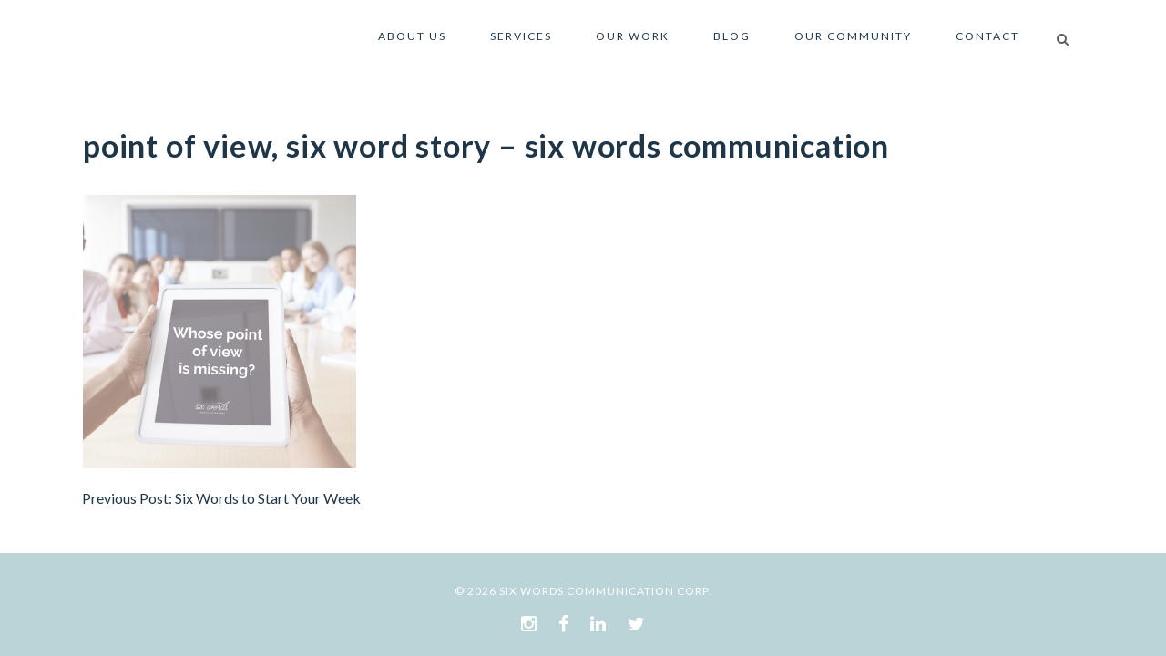

--- FILE ---
content_type: text/html; charset=UTF-8
request_url: https://sixwordscommunication.com/2016/01/18/six-words-to-start-your-week/six-words-series_2/
body_size: 99049
content:
<!DOCTYPE html>
<html lang="en-US">
<head>
	<meta charset="UTF-8" />
			<meta name=viewport content="width=device-width,initial-scale=1,user-scalable=no">
		<title>point of view, six word story - six words communication - Six Words Communication</title><link rel="preload" as="style" href="https://fonts.googleapis.com/css?family=Raleway%3A100%2C100italic%2C200%2C200italic%2C300%2C300italic%2C400%2C400italic%2C500%2C500italic%2C600%2C600italic%2C700%2C700italic%2C800%2C800italic%2C900%2C900italic%7CCrete%20Round%3A100%2C100italic%2C200%2C200italic%2C300%2C300italic%2C400%2C400italic%2C500%2C500italic%2C600%2C600italic%2C700%2C700italic%2C800%2C800italic%2C900%2C900italic%7CLato%3A100%2C100italic%2C200%2C200italic%2C300%2C300italic%2C400%2C400italic%2C500%2C500italic%2C600%2C600italic%2C700%2C700italic%2C800%2C800italic%2C900%2C900italic%7CLato%3A100%2C300%2Cregular%2C700%2C900%7COpen%20Sans%3A300%7CIndie%20Flower%3Aregular%7COswald%3A300%2Cregular%2C700&#038;subset=latin%2Clatin-ext&#038;display=swap" /><link rel="stylesheet" href="https://fonts.googleapis.com/css?family=Raleway%3A100%2C100italic%2C200%2C200italic%2C300%2C300italic%2C400%2C400italic%2C500%2C500italic%2C600%2C600italic%2C700%2C700italic%2C800%2C800italic%2C900%2C900italic%7CCrete%20Round%3A100%2C100italic%2C200%2C200italic%2C300%2C300italic%2C400%2C400italic%2C500%2C500italic%2C600%2C600italic%2C700%2C700italic%2C800%2C800italic%2C900%2C900italic%7CLato%3A100%2C100italic%2C200%2C200italic%2C300%2C300italic%2C400%2C400italic%2C500%2C500italic%2C600%2C600italic%2C700%2C700italic%2C800%2C800italic%2C900%2C900italic%7CLato%3A100%2C300%2Cregular%2C700%2C900%7COpen%20Sans%3A300%7CIndie%20Flower%3Aregular%7COswald%3A300%2Cregular%2C700&#038;subset=latin%2Clatin-ext&#038;display=swap" media="print" onload="this.media='all'" /><noscript><link rel="stylesheet" href="https://fonts.googleapis.com/css?family=Raleway%3A100%2C100italic%2C200%2C200italic%2C300%2C300italic%2C400%2C400italic%2C500%2C500italic%2C600%2C600italic%2C700%2C700italic%2C800%2C800italic%2C900%2C900italic%7CCrete%20Round%3A100%2C100italic%2C200%2C200italic%2C300%2C300italic%2C400%2C400italic%2C500%2C500italic%2C600%2C600italic%2C700%2C700italic%2C800%2C800italic%2C900%2C900italic%7CLato%3A100%2C100italic%2C200%2C200italic%2C300%2C300italic%2C400%2C400italic%2C500%2C500italic%2C600%2C600italic%2C700%2C700italic%2C800%2C800italic%2C900%2C900italic%7CLato%3A100%2C300%2Cregular%2C700%2C900%7COpen%20Sans%3A300%7CIndie%20Flower%3Aregular%7COswald%3A300%2Cregular%2C700&#038;subset=latin%2Clatin-ext&#038;display=swap" /></noscript><link rel="stylesheet" href="https://sixwordscommunication.com/wp-content/cache/min/1/fab3203d9ccfc62c9c7d5b08c11daee3.css" media="all" data-minify="1" />

	
			
				
	<link rel="profile" href="http://gmpg.org/xfn/11" />
	<link rel="pingback" href="https://sixwordscommunication.com/xmlrpc.php" />
	<link rel="shortcut icon" type="image/x-icon" href="https://sixwordscommunication.com/wp-content/uploads/2022/09/favicon-2022.jpg" />
	<link rel="apple-touch-icon" href="https://sixwordscommunication.com/wp-content/uploads/2022/09/favicon-2022.jpg" />
	<!--[if gte IE 9]>
	<style type="text/css">
		.gradient {
			filter: none;
		}
	</style>
	<![endif]-->

	<!-- Optimized with WP Meteor v3.4.16 - https://wordpress.org/plugins/wp-meteor/ --><script data-wpmeteor-nooptimize="true" >var _wpmeteor={"gdpr":true,"rdelay":2000,"preload":true,"elementor-animations":true,"elementor-pp":true,"v":"3.4.16","rest_url":"https:\/\/sixwordscommunication.com\/wp-json\/"};(()=>{try{new MutationObserver(function(){}),new Promise(function(){}),Object.assign({},{}),document.fonts.ready.then(function(){})}catch{s="wpmeteordisable=1",i=document.location.href,i.match(/[?&]wpmeteordisable/)||(o="",i.indexOf("?")==-1?i.indexOf("#")==-1?o=i+"?"+s:o=i.replace("#","?"+s+"#"):i.indexOf("#")==-1?o=i+"&"+s:o=i.replace("#","&"+s+"#"),document.location.href=o)}var s,i,o;})();

</script><script data-wpmeteor-nooptimize="true" >(()=>{var v="addEventListener",ue="removeEventListener",p="getAttribute",L="setAttribute",pe="removeAttribute",N="hasAttribute",St="querySelector",F=St+"All",U="appendChild",Q="removeChild",fe="createElement",T="tagName",Ae="getOwnPropertyDescriptor",y="prototype",W="__lookupGetter__",Ee="__lookupSetter__",m="DOMContentLoaded",f="load",B="pageshow",me="error";var d=window,c=document,Te=c.documentElement;var $=console.error;var Ke=!0,X=class{constructor(){this.known=[]}init(){let t,n,s=(r,a)=>{if(Ke&&r&&r.fn&&!r.__wpmeteor){let o=function(i){return i===r?this:(c[v](m,l=>{i.call(c,r,l,"jQueryMock")}),this)};this.known.push([r,r.fn.ready,r.fn.init?.prototype?.ready]),r.fn.ready=o,r.fn.init?.prototype?.ready&&(r.fn.init.prototype.ready=o),r.__wpmeteor=!0}return r};window.jQuery||window.$,Object.defineProperty(window,"jQuery",{get(){return t},set(r){t=s(r,"jQuery")},configurable:!0}),Object.defineProperty(window,"$",{get(){return n},set(r){n=s(r,"$")},configurable:!0})}unmock(){this.known.forEach(([t,n,s])=>{t.fn.ready=n,t.fn.init?.prototype?.ready&&s&&(t.fn.init.prototype.ready=s)}),Ke=!1}};var ge="fpo:first-interaction",he="fpo:replay-captured-events";var Je="fpo:element-loaded",Se="fpo:images-loaded",M="fpo:the-end";var Z="click",V=window,Qe=V.addEventListener.bind(V),Xe=V.removeEventListener.bind(V),Ge="removeAttribute",ve="getAttribute",Gt="setAttribute",Ne=["touchstart","touchmove","touchend","touchcancel","keydown","wheel"],Ze=["mouseover","mouseout",Z],Nt=["touchstart","touchend","touchcancel","mouseover","mouseout",Z],R="data-wpmeteor-";var Ue="dispatchEvent",je=e=>{let t=new MouseEvent(Z,{view:e.view,bubbles:!0,cancelable:!0});return Object.defineProperty(t,"target",{writable:!1,value:e.target}),t},Be=class{static capture(){let t=!1,[,n,s]=`${window.Promise}`.split(/[\s[(){]+/s);if(V["__"+s+n])return;let r=[],a=o=>{if(o.target&&Ue in o.target){if(!o.isTrusted)return;if(o.cancelable&&!Ne.includes(o.type))try{o.preventDefault()}catch{}o.stopImmediatePropagation(),o.type===Z?r.push(je(o)):Nt.includes(o.type)&&r.push(o),o.target[Gt](R+o.type,!0),t||(t=!0,V[Ue](new CustomEvent(ge)))}};V.addEventListener(he,()=>{Ze.forEach(l=>Xe(l,a,{passive:!1,capture:!0})),Ne.forEach(l=>Xe(l,a,{passive:!0,capture:!0}));let o;for(;o=r.shift();){var i=o.target;i[ve](R+"touchstart")&&i[ve](R+"touchend")&&!i[ve](R+Z)?(i[ve](R+"touchmove")||r.push(je(o)),i[Ge](R+"touchstart"),i[Ge](R+"touchend")):i[Ge](R+o.type),i[Ue](o)}}),Ze.forEach(o=>Qe(o,a,{passive:!1,capture:!0})),Ne.forEach(o=>Qe(o,a,{passive:!0,capture:!0}))}};var et=Be;var j=class{constructor(){this.l=[]}emit(t,n=null){this.l[t]&&this.l[t].forEach(s=>s(n))}on(t,n){this.l[t]||=[],this.l[t].push(n)}off(t,n){this.l[t]=(this.l[t]||[]).filter(s=>s!==n)}};var D=new j;var ye=c[fe]("span");ye[L]("id","elementor-device-mode");ye[L]("class","elementor-screen-only");var Ut=!1,tt=()=>(Ut||c.body[U](ye),getComputedStyle(ye,":after").content.replace(/"/g,""));var rt=e=>e[p]("class")||"",nt=(e,t)=>e[L]("class",t),st=()=>{d[v](f,function(){let e=tt(),t=Math.max(Te.clientWidth||0,d.innerWidth||0),n=Math.max(Te.clientHeight||0,d.innerHeight||0),s=["_animation_"+e,"animation_"+e,"_animation","_animation","animation"];Array.from(c[F](".elementor-invisible")).forEach(r=>{let a=r.getBoundingClientRect();if(a.top+d.scrollY<=n&&a.left+d.scrollX<t)try{let i=JSON.parse(r[p]("data-settings"));if(i.trigger_source)return;let l=i._animation_delay||i.animation_delay||0,u,E;for(var o=0;o<s.length;o++)if(i[s[o]]){E=s[o],u=i[E];break}if(u){let q=rt(r),J=u==="none"?q:q+" animated "+u,At=setTimeout(()=>{nt(r,J.replace(/\belementor-invisible\b/,"")),s.forEach(Tt=>delete i[Tt]),r[L]("data-settings",JSON.stringify(i))},l);D.on("fi",()=>{clearTimeout(At),nt(r,rt(r).replace(new RegExp("\b"+u+"\b"),""))})}}catch(i){console.error(i)}})})};var ot="data-in-mega_smartmenus",it=()=>{let e=c[fe]("div");e.innerHTML='<span class="sub-arrow --wp-meteor"><i class="fa" aria-hidden="true"></i></span>';let t=e.firstChild,n=s=>{let r=[];for(;s=s.previousElementSibling;)r.push(s);return r};c[v](m,function(){Array.from(c[F](".pp-advanced-menu ul")).forEach(s=>{if(s[p](ot))return;(s[p]("class")||"").match(/\bmega-menu\b/)&&s[F]("ul").forEach(o=>{o[L](ot,!0)});let r=n(s),a=r.filter(o=>o).filter(o=>o[T]==="A").pop();if(a||(a=r.map(o=>Array.from(o[F]("a"))).filter(o=>o).flat().pop()),a){let o=t.cloneNode(!0);a[U](o),new MutationObserver(l=>{l.forEach(({addedNodes:u})=>{u.forEach(E=>{if(E.nodeType===1&&E[T]==="SPAN")try{a[Q](o)}catch{}})})}).observe(a,{childList:!0})}})})};var w="readystatechange",A="message";var Y="SCRIPT",g="data-wpmeteor-",b=Object.defineProperty,Ve=Object.defineProperties,P="javascript/blocked",Pe=/^\s*(application|text)\/javascript|module\s*$/i,mt="requestAnimationFrame",gt="requestIdleCallback",ie="setTimeout",Ie="__dynamic",I=d.constructor.name+"::",ce=c.constructor.name+"::",ht=function(e,t){t=t||d;for(var n=0;n<this.length;n++)e.call(t,this[n],n,this)};"NodeList"in d&&!NodeList[y].forEach&&(NodeList[y].forEach=ht);"HTMLCollection"in d&&!HTMLCollection[y].forEach&&(HTMLCollection[y].forEach=ht);_wpmeteor["elementor-animations"]&&st(),_wpmeteor["elementor-pp"]&&it();var _e=[],Le=[],ee=[],se=!1,k=[],h={},He=!1,Bt=0,H=c.visibilityState==="visible"?d[mt]:d[ie],vt=d[gt]||H;c[v]("visibilitychange",()=>{H=c.visibilityState==="visible"?d[mt]:d[ie],vt=d[gt]||H});var C=d[ie],De,z=["src","type"],x=Object,te="definePropert";x[te+"y"]=(e,t,n)=>{if(e===d&&["jQuery","onload"].indexOf(t)>=0||(e===c||e===c.body)&&["readyState","write","writeln","on"+w].indexOf(t)>=0)return["on"+w,"on"+f].indexOf(t)&&n.set&&(h["on"+w]=h["on"+w]||[],h["on"+w].push(n.set)),e;if(e instanceof HTMLScriptElement&&z.indexOf(t)>=0){if(!e[t+"__def"]){let s=x[Ae](e,t);b(e,t,{set(r){return e[t+"__set"]?e[t+"__set"].call(e,r):s.set.call(e,r)},get(){return e[t+"__get"]?e[t+"__get"].call(e):s.get.call(e)}}),e[t+"__def"]=!0}return n.get&&(e[t+"__get"]=n.get),n.set&&(e[t+"__set"]=n.set),e}return b(e,t,n)};x[te+"ies"]=(e,t)=>{for(let n in t)x[te+"y"](e,n,t[n]);for(let n of x.getOwnPropertySymbols(t))x[te+"y"](e,n,t[n]);return e};var qe=EventTarget[y][v],yt=EventTarget[y][ue],ae=qe.bind(c),Ct=yt.bind(c),G=qe.bind(d),_t=yt.bind(d),Lt=Document[y].createElement,le=Lt.bind(c),de=c.__proto__[W]("readyState").bind(c),ct="loading";b(c,"readyState",{get(){return ct},set(e){return ct=e}});var at=e=>k.filter(([t,,n],s)=>{if(!(e.indexOf(t.type)<0)){n||(n=t.target);try{let r=n.constructor.name+"::"+t.type;for(let a=0;a<h[r].length;a++)if(h[r][a]){let o=r+"::"+s+"::"+a;if(!xe[o])return!0}}catch{}}}).length,oe,xe={},K=e=>{k.forEach(([t,n,s],r)=>{if(!(e.indexOf(t.type)<0)){s||(s=t.target);try{let a=s.constructor.name+"::"+t.type;if((h[a]||[]).length)for(let o=0;o<h[a].length;o++){let i=h[a][o];if(i){let l=a+"::"+r+"::"+o;if(!xe[l]){xe[l]=!0,c.readyState=n,oe=a;try{Bt++,!i[y]||i[y].constructor===i?i.bind(s)(t):i(t)}catch(u){$(u,i)}oe=null}}}}catch(a){$(a)}}})};ae(m,e=>{k.push([new e.constructor(m,e),de(),c])});ae(w,e=>{k.push([new e.constructor(w,e),de(),c])});G(m,e=>{k.push([new e.constructor(m,e),de(),d])});G(f,e=>{He=!0,k.push([new e.constructor(f,e),de(),d]),O||K([m,w,A,f,B])});G(B,e=>{k.push([new e.constructor(B,e),de(),d]),O||K([m,w,A,f,B])});var wt=e=>{k.push([e,c.readyState,d])},Ot=d[W]("onmessage"),Rt=d[Ee]("onmessage"),Pt=()=>{_t(A,wt),(h[I+"message"]||[]).forEach(e=>{G(A,e)}),b(d,"onmessage",{get:Ot,set:Rt})};G(A,wt);var Dt=new X;Dt.init();var Fe=()=>{!O&&!se&&(O=!0,c.readyState="loading",H($e),H(S)),He||G(f,()=>{Fe()})};G(ge,()=>{Fe()});D.on(Se,()=>{Fe()});_wpmeteor.rdelay>=0&&et.capture();var re=[-1],Ce=e=>{re=re.filter(t=>t!==e.target),re.length||C(D.emit.bind(D,M))};var O=!1,S=()=>{let e=_e.shift();if(e)e[p](g+"src")?e[N]("async")||e[Ie]?(e.isConnected&&(re.push(e),setTimeout(Ce,1e3,{target:e})),Oe(e,Ce),C(S)):Oe(e,C.bind(null,S)):(e.origtype==P&&Oe(e),C(S));else if(Le.length)_e.push(...Le),Le.length=0,C(S);else if(at([m,w,A]))K([m,w,A]),C(S);else if(He)if(at([f,B,A]))K([f,B,A]),C(S);else if(re.length>1)vt(S);else if(ee.length)_e.push(...ee),ee.length=0,C(S);else{if(d.RocketLazyLoadScripts)try{RocketLazyLoadScripts.run()}catch(t){$(t)}c.readyState="complete",Pt(),Dt.unmock(),O=!1,se=!0,d[ie](()=>Ce({target:-1}))}else O=!1},xt=e=>{let t=le(Y),n=e.attributes;for(var s=n.length-1;s>=0;s--)n[s].name.startsWith(g)||t[L](n[s].name,n[s].value);let r=e[p](g+"type");r?t.type=r:t.type="text/javascript",(e.textContent||"").match(/^\s*class RocketLazyLoadScripts/)?t.textContent=e.textContent.replace(/^\s*class\s*RocketLazyLoadScripts/,"window.RocketLazyLoadScripts=class").replace("RocketLazyLoadScripts.run();",""):t.textContent=e.textContent;for(let a of["onload","onerror","onreadystatechange"])e[a]&&(t[a]=e[a]);return t},Oe=(e,t)=>{let n=e[p](g+"src");if(n){let s=qe.bind(e);e.isConnected&&t&&(s(f,t),s(me,t)),e.origtype=e[p](g+"type")||"text/javascript",e.origsrc=n,(!e.isConnected||e[N]("nomodule")||e.type&&!Pe.test(e.type))&&t&&t(new Event(f,{target:e}))}else e.origtype===P?(e.origtype=e[p](g+"type")||"text/javascript",e[pe]("integrity"),e.textContent=e.textContent+`
`):t&&t(new Event(f,{target:e}))},We=(e,t)=>{let n=(h[e]||[]).indexOf(t);if(n>=0)return h[e][n]=void 0,!0},lt=(e,t,...n)=>{if("HTMLDocument::"+m==oe&&e===m&&!t.toString().match(/jQueryMock/)){D.on(M,c[v].bind(c,e,t,...n));return}if(t&&(e===m||e===w)){let s=ce+e;h[s]=h[s]||[],h[s].push(t),se&&K([e]);return}return ae(e,t,...n)},dt=(e,t,...n)=>{if(e===m){let s=ce+e;We(s,t)}return Ct(e,t,...n)};Ve(c,{[v]:{get(){return lt},set(){return lt}},[ue]:{get(){return dt},set(){return dt}}});var ne=c.createDocumentFragment(),$e=()=>{ne.hasChildNodes()&&(c.head[U](ne),ne=c.createDocumentFragment())},ut={},we=e=>{if(e)try{let t=new URL(e,c.location.href),n=t.origin;if(n&&!ut[n]&&c.location.host!==t.host){let s=le("link");s.rel="preconnect",s.href=n,ne[U](s),ut[n]=!0,O&&H($e)}}catch{}},be={},kt=(e,t,n,s)=>{let r=le("link");r.rel=t?"modulepre"+f:"pre"+f,r.as="script",n&&r[L]("crossorigin",n),s&&r[L]("integrity",s);try{e=new URL(e,c.location.href).href}catch{}r.href=e,ne[U](r),be[e]=!0,O&&H($e)},ke=function(...e){let t=le(...e);if(!e||e[0].toUpperCase()!==Y||!O)return t;let n=t[L].bind(t),s=t[p].bind(t),r=t[pe].bind(t),a=t[N].bind(t),o=t[W]("attributes").bind(t);return z.forEach(i=>{let l=t[W](i).bind(t),u=t[Ee](i).bind(t);x[te+"y"](t,i,{set(E){return i==="type"&&E&&!Pe.test(E)?n(i,E):((i==="src"&&E||i==="type"&&E&&t.origsrc)&&n("type",P),E?n(g+i,E):r(g+i))},get(){let E=t[p](g+i);if(i==="src")try{return new URL(E,c.location.href).href}catch{}return E}}),b(t,"orig"+i,{set(E){return u(E)},get(){return l()}})}),t[L]=function(i,l){if(z.includes(i))return i==="type"&&l&&!Pe.test(l)?n(i,l):((i==="src"&&l||i==="type"&&l&&t.origsrc)&&n("type",P),l?n(g+i,l):r(g+i));n(i,l)},t[p]=function(i){let l=z.indexOf(i)>=0?s(g+i):s(i);if(i==="src")try{return new URL(l,c.location.href).href}catch{}return l},t[N]=function(i){return z.indexOf(i)>=0?a(g+i):a(i)},b(t,"attributes",{get(){return[...o()].filter(l=>l.name!=="type").map(l=>({name:l.name.match(new RegExp(g))?l.name.replace(g,""):l.name,value:l.value}))}}),t[Ie]=!0,t};Object.defineProperty(Document[y],"createElement",{set(e){e!==ke&&(De=e)},get(){return De||ke}});var Re=new Set,ze=new MutationObserver(e=>{e.forEach(({removedNodes:t,addedNodes:n,target:s})=>{t.forEach(r=>{r.nodeType===1&&Y===r[T]&&"origtype"in r&&Re.delete(r)}),n.forEach(r=>{if(r.nodeType===1)if(Y===r[T]){if("origtype"in r){if(r.origtype!==P)return}else if(r[p]("type")!==P)return;"origtype"in r||z.forEach(o=>{let i=r[W](o).bind(r),l=r[Ee](o).bind(r);b(r,"orig"+o,{set(u){return l(u)},get(){return i()}})});let a=r[p](g+"src");if(Re.has(r)&&$("Inserted twice",r),r.parentNode){Re.add(r);let o=r[p](g+"type");(a||"").match(/\/gtm.js\?/)||r[N]("async")||r[Ie]?(ee.push(r),we(a)):r[N]("defer")||o==="module"?(Le.push(r),we(a)):(a&&!r[N]("nomodule")&&!be[a]&&kt(a,o==="module",r[N]("crossorigin")&&r[p]("crossorigin"),r[p]("integrity")),_e.push(r))}else r[v](f,o=>o.target.parentNode[Q](o.target)),r[v](me,o=>o.target.parentNode[Q](o.target)),s[U](r)}else r[T]==="LINK"&&r[p]("as")==="script"&&(be[r[p]("href")]=!0)})})}),bt={childList:!0,subtree:!0};ze.observe(c.documentElement,bt);var Mt=HTMLElement[y].attachShadow;HTMLElement[y].attachShadow=function(e){let t=Mt.call(this,e);return e.mode==="open"&&ze.observe(t,bt),t};(()=>{let e=x[Ae](HTMLIFrameElement[y],"src");b(HTMLIFrameElement[y],"src",{get(){return this.dataset.fpoSrc?this.dataset.fpoSrc:e.get.call(this)},set(t){delete this.dataset.fpoSrc,e.set.call(this,t)}})})();D.on(M,()=>{(!De||De===ke)&&(Document[y].createElement=Lt,ze.disconnect()),dispatchEvent(new CustomEvent(he)),dispatchEvent(new CustomEvent(M))});var Me=e=>{let t,n;!c.currentScript||!c.currentScript.parentNode?(t=c.body,n=t.lastChild):(n=c.currentScript,t=n.parentNode);try{let s=le("div");s.innerHTML=e,Array.from(s.childNodes).forEach(r=>{r.nodeName===Y?t.insertBefore(xt(r),n):t.insertBefore(r,n)})}catch(s){$(s)}},pt=e=>Me(e+`
`);Ve(c,{write:{get(){return Me},set(e){return Me=e}},writeln:{get(){return pt},set(e){return pt=e}}});var ft=(e,t,...n)=>{if(I+m==oe&&e===m&&!t.toString().match(/jQueryMock/)){D.on(M,d[v].bind(d,e,t,...n));return}if(I+f==oe&&e===f){D.on(M,d[v].bind(d,e,t,...n));return}if(t&&(e===f||e===B||e===m||e===A&&!se)){let s=e===m?ce+e:I+e;h[s]=h[s]||[],h[s].push(t),se&&K([e]);return}return G(e,t,...n)},Et=(e,t,...n)=>{if(e===f||e===m||e===B){let s=e===m?ce+e:I+e;We(s,t)}return _t(e,t,...n)};Ve(d,{[v]:{get(){return ft},set(){return ft}},[ue]:{get(){return Et},set(){return Et}}});var Ye=e=>{let t;return{get(){return t},set(n){return t&&We(e,n),h[e]=h[e]||[],h[e].push(n),t=n}}};G(Je,e=>{let{target:t,event:n}=e.detail,s=t===d?c.body:t,r=s[p](g+"on"+n.type);s[pe](g+"on"+n.type);try{let a=new Function("event",r);t===d?d[v](f,a.bind(t,n)):a.call(t,n)}catch(a){console.err(a)}});{let e=Ye(I+f);b(d,"onload",e),ae(m,()=>{b(c.body,"onload",e)})}b(c,"onreadystatechange",Ye(ce+w));b(d,"onmessage",Ye(I+A));(()=>{let e=d.innerHeight,t=d.innerWidth,n=r=>{let o={"4g":1250,"3g":2500,"2g":2500}[(navigator.connection||{}).effectiveType]||0,i=r.getBoundingClientRect(),l={top:-1*e-o,left:-1*t-o,bottom:e+o,right:t+o};return!(i.left>=l.right||i.right<=l.left||i.top>=l.bottom||i.bottom<=l.top)},s=(r=!0)=>{let a=1,o=-1,i={},l=()=>{o++,--a||d[ie](D.emit.bind(D,Se),_wpmeteor.rdelay)};Array.from(c.getElementsByTagName("*")).forEach(u=>{let E,q,J;if(u[T]==="IMG"){let _=u.currentSrc||u.src;_&&!i[_]&&!_.match(/^data:/i)&&((u.loading||"").toLowerCase()!=="lazy"||n(u))&&(E=_)}else if(u[T]===Y)we(u[p](g+"src"));else if(u[T]==="LINK"&&u[p]("as")==="script"&&["pre"+f,"modulepre"+f].indexOf(u[p]("rel"))>=0)be[u[p]("href")]=!0;else if((q=d.getComputedStyle(u))&&(J=(q.backgroundImage||"").match(/^url\s*\((.*?)\)/i))&&(J||[]).length){let _=J[0].slice(4,-1).replace(/"/g,"");!i[_]&&!_.match(/^data:/i)&&(E=_)}if(E){i[E]=!0;let _=new Image;r&&(a++,_[v](f,l),_[v](me,l)),_.src=E}}),c.fonts.ready.then(()=>{l()})};_wpmeteor.rdelay===0?ae(m,s):G(f,s)})();})();
//1.0.42

</script><script  data-wpmeteor-nooptimize="true" data-cfasync="false" data-no-defer="1" data-no-minify="1" data-no-optimize="1">var ewww_webp_supported=!1;function check_webp_feature(A,e){var w;e=void 0!==e?e:function(){},ewww_webp_supported?e(ewww_webp_supported):((w=new Image).onload=function(){ewww_webp_supported=0<w.width&&0<w.height,e&&e(ewww_webp_supported)},w.onerror=function(){e&&e(!1)},w.src="data:image/webp;base64,"+{alpha:"UklGRkoAAABXRUJQVlA4WAoAAAAQAAAAAAAAAAAAQUxQSAwAAAARBxAR/Q9ERP8DAABWUDggGAAAABQBAJ0BKgEAAQAAAP4AAA3AAP7mtQAAAA=="}[A])}check_webp_feature("alpha");</script><script  data-wpmeteor-nooptimize="true" data-cfasync="false" data-no-defer="1" data-no-minify="1" data-no-optimize="1">var Arrive=function(c,w){"use strict";if(c.MutationObserver&&"undefined"!=typeof HTMLElement){var r,a=0,u=(r=HTMLElement.prototype.matches||HTMLElement.prototype.webkitMatchesSelector||HTMLElement.prototype.mozMatchesSelector||HTMLElement.prototype.msMatchesSelector,{matchesSelector:function(e,t){return e instanceof HTMLElement&&r.call(e,t)},addMethod:function(e,t,r){var a=e[t];e[t]=function(){return r.length==arguments.length?r.apply(this,arguments):"function"==typeof a?a.apply(this,arguments):void 0}},callCallbacks:function(e,t){t&&t.options.onceOnly&&1==t.firedElems.length&&(e=[e[0]]);for(var r,a=0;r=e[a];a++)r&&r.callback&&r.callback.call(r.elem,r.elem);t&&t.options.onceOnly&&1==t.firedElems.length&&t.me.unbindEventWithSelectorAndCallback.call(t.target,t.selector,t.callback)},checkChildNodesRecursively:function(e,t,r,a){for(var i,n=0;i=e[n];n++)r(i,t,a)&&a.push({callback:t.callback,elem:i}),0<i.childNodes.length&&u.checkChildNodesRecursively(i.childNodes,t,r,a)},mergeArrays:function(e,t){var r,a={};for(r in e)e.hasOwnProperty(r)&&(a[r]=e[r]);for(r in t)t.hasOwnProperty(r)&&(a[r]=t[r]);return a},toElementsArray:function(e){return e=void 0!==e&&("number"!=typeof e.length||e===c)?[e]:e}}),e=(l.prototype.addEvent=function(e,t,r,a){a={target:e,selector:t,options:r,callback:a,firedElems:[]};return this._beforeAdding&&this._beforeAdding(a),this._eventsBucket.push(a),a},l.prototype.removeEvent=function(e){for(var t,r=this._eventsBucket.length-1;t=this._eventsBucket[r];r--)e(t)&&(this._beforeRemoving&&this._beforeRemoving(t),(t=this._eventsBucket.splice(r,1))&&t.length&&(t[0].callback=null))},l.prototype.beforeAdding=function(e){this._beforeAdding=e},l.prototype.beforeRemoving=function(e){this._beforeRemoving=e},l),t=function(i,n){var o=new e,l=this,s={fireOnAttributesModification:!1};return o.beforeAdding(function(t){var e=t.target;e!==c.document&&e!==c||(e=document.getElementsByTagName("html")[0]);var r=new MutationObserver(function(e){n.call(this,e,t)}),a=i(t.options);r.observe(e,a),t.observer=r,t.me=l}),o.beforeRemoving(function(e){e.observer.disconnect()}),this.bindEvent=function(e,t,r){t=u.mergeArrays(s,t);for(var a=u.toElementsArray(this),i=0;i<a.length;i++)o.addEvent(a[i],e,t,r)},this.unbindEvent=function(){var r=u.toElementsArray(this);o.removeEvent(function(e){for(var t=0;t<r.length;t++)if(this===w||e.target===r[t])return!0;return!1})},this.unbindEventWithSelectorOrCallback=function(r){var a=u.toElementsArray(this),i=r,e="function"==typeof r?function(e){for(var t=0;t<a.length;t++)if((this===w||e.target===a[t])&&e.callback===i)return!0;return!1}:function(e){for(var t=0;t<a.length;t++)if((this===w||e.target===a[t])&&e.selector===r)return!0;return!1};o.removeEvent(e)},this.unbindEventWithSelectorAndCallback=function(r,a){var i=u.toElementsArray(this);o.removeEvent(function(e){for(var t=0;t<i.length;t++)if((this===w||e.target===i[t])&&e.selector===r&&e.callback===a)return!0;return!1})},this},i=new function(){var s={fireOnAttributesModification:!1,onceOnly:!1,existing:!1};function n(e,t,r){return!(!u.matchesSelector(e,t.selector)||(e._id===w&&(e._id=a++),-1!=t.firedElems.indexOf(e._id)))&&(t.firedElems.push(e._id),!0)}var c=(i=new t(function(e){var t={attributes:!1,childList:!0,subtree:!0};return e.fireOnAttributesModification&&(t.attributes=!0),t},function(e,i){e.forEach(function(e){var t=e.addedNodes,r=e.target,a=[];null!==t&&0<t.length?u.checkChildNodesRecursively(t,i,n,a):"attributes"===e.type&&n(r,i)&&a.push({callback:i.callback,elem:r}),u.callCallbacks(a,i)})})).bindEvent;return i.bindEvent=function(e,t,r){t=void 0===r?(r=t,s):u.mergeArrays(s,t);var a=u.toElementsArray(this);if(t.existing){for(var i=[],n=0;n<a.length;n++)for(var o=a[n].querySelectorAll(e),l=0;l<o.length;l++)i.push({callback:r,elem:o[l]});if(t.onceOnly&&i.length)return r.call(i[0].elem,i[0].elem);setTimeout(u.callCallbacks,1,i)}c.call(this,e,t,r)},i},o=new function(){var a={};function i(e,t){return u.matchesSelector(e,t.selector)}var n=(o=new t(function(){return{childList:!0,subtree:!0}},function(e,r){e.forEach(function(e){var t=e.removedNodes,e=[];null!==t&&0<t.length&&u.checkChildNodesRecursively(t,r,i,e),u.callCallbacks(e,r)})})).bindEvent;return o.bindEvent=function(e,t,r){t=void 0===r?(r=t,a):u.mergeArrays(a,t),n.call(this,e,t,r)},o};d(HTMLElement.prototype),d(NodeList.prototype),d(HTMLCollection.prototype),d(HTMLDocument.prototype),d(Window.prototype);var n={};return s(i,n,"unbindAllArrive"),s(o,n,"unbindAllLeave"),n}function l(){this._eventsBucket=[],this._beforeAdding=null,this._beforeRemoving=null}function s(e,t,r){u.addMethod(t,r,e.unbindEvent),u.addMethod(t,r,e.unbindEventWithSelectorOrCallback),u.addMethod(t,r,e.unbindEventWithSelectorAndCallback)}function d(e){e.arrive=i.bindEvent,s(i,e,"unbindArrive"),e.leave=o.bindEvent,s(o,e,"unbindLeave")}}(window,void 0),ewww_webp_supported=!1;function check_webp_feature(e,t){var r;ewww_webp_supported?t(ewww_webp_supported):((r=new Image).onload=function(){ewww_webp_supported=0<r.width&&0<r.height,t(ewww_webp_supported)},r.onerror=function(){t(!1)},r.src="data:image/webp;base64,"+{alpha:"UklGRkoAAABXRUJQVlA4WAoAAAAQAAAAAAAAAAAAQUxQSAwAAAARBxAR/Q9ERP8DAABWUDggGAAAABQBAJ0BKgEAAQAAAP4AAA3AAP7mtQAAAA==",animation:"UklGRlIAAABXRUJQVlA4WAoAAAASAAAAAAAAAAAAQU5JTQYAAAD/////AABBTk1GJgAAAAAAAAAAAAAAAAAAAGQAAABWUDhMDQAAAC8AAAAQBxAREYiI/gcA"}[e])}function ewwwLoadImages(e){if(e){for(var t=document.querySelectorAll(".batch-image img, .image-wrapper a, .ngg-pro-masonry-item a, .ngg-galleria-offscreen-seo-wrapper a"),r=0,a=t.length;r<a;r++)ewwwAttr(t[r],"data-src",t[r].getAttribute("data-webp")),ewwwAttr(t[r],"data-thumbnail",t[r].getAttribute("data-webp-thumbnail"));for(var i=document.querySelectorAll("div.woocommerce-product-gallery__image"),r=0,a=i.length;r<a;r++)ewwwAttr(i[r],"data-thumb",i[r].getAttribute("data-webp-thumb"))}for(var n=document.querySelectorAll("video"),r=0,a=n.length;r<a;r++)ewwwAttr(n[r],"poster",e?n[r].getAttribute("data-poster-webp"):n[r].getAttribute("data-poster-image"));for(var o,l=document.querySelectorAll("img.ewww_webp_lazy_load"),r=0,a=l.length;r<a;r++)e&&(ewwwAttr(l[r],"data-lazy-srcset",l[r].getAttribute("data-lazy-srcset-webp")),ewwwAttr(l[r],"data-srcset",l[r].getAttribute("data-srcset-webp")),ewwwAttr(l[r],"data-lazy-src",l[r].getAttribute("data-lazy-src-webp")),ewwwAttr(l[r],"data-src",l[r].getAttribute("data-src-webp")),ewwwAttr(l[r],"data-orig-file",l[r].getAttribute("data-webp-orig-file")),ewwwAttr(l[r],"data-medium-file",l[r].getAttribute("data-webp-medium-file")),ewwwAttr(l[r],"data-large-file",l[r].getAttribute("data-webp-large-file")),null!=(o=l[r].getAttribute("srcset"))&&!1!==o&&o.includes("R0lGOD")&&ewwwAttr(l[r],"src",l[r].getAttribute("data-lazy-src-webp"))),l[r].className=l[r].className.replace(/\bewww_webp_lazy_load\b/,"");for(var s=document.querySelectorAll(".ewww_webp"),r=0,a=s.length;r<a;r++)e?(ewwwAttr(s[r],"srcset",s[r].getAttribute("data-srcset-webp")),ewwwAttr(s[r],"src",s[r].getAttribute("data-src-webp")),ewwwAttr(s[r],"data-orig-file",s[r].getAttribute("data-webp-orig-file")),ewwwAttr(s[r],"data-medium-file",s[r].getAttribute("data-webp-medium-file")),ewwwAttr(s[r],"data-large-file",s[r].getAttribute("data-webp-large-file")),ewwwAttr(s[r],"data-large_image",s[r].getAttribute("data-webp-large_image")),ewwwAttr(s[r],"data-src",s[r].getAttribute("data-webp-src"))):(ewwwAttr(s[r],"srcset",s[r].getAttribute("data-srcset-img")),ewwwAttr(s[r],"src",s[r].getAttribute("data-src-img"))),s[r].className=s[r].className.replace(/\bewww_webp\b/,"ewww_webp_loaded");window.jQuery&&jQuery.fn.isotope&&jQuery.fn.imagesLoaded&&(jQuery(".fusion-posts-container-infinite").imagesLoaded(function(){jQuery(".fusion-posts-container-infinite").hasClass("isotope")&&jQuery(".fusion-posts-container-infinite").isotope()}),jQuery(".fusion-portfolio:not(.fusion-recent-works) .fusion-portfolio-wrapper").imagesLoaded(function(){jQuery(".fusion-portfolio:not(.fusion-recent-works) .fusion-portfolio-wrapper").isotope()}))}function ewwwWebPInit(e){ewwwLoadImages(e),ewwwNggLoadGalleries(e),document.arrive(".ewww_webp",function(){ewwwLoadImages(e)}),document.arrive(".ewww_webp_lazy_load",function(){ewwwLoadImages(e)}),document.arrive("videos",function(){ewwwLoadImages(e)}),"loading"==document.readyState?document.addEventListener("DOMContentLoaded",ewwwJSONParserInit):("undefined"!=typeof galleries&&ewwwNggParseGalleries(e),ewwwWooParseVariations(e))}function ewwwAttr(e,t,r){null!=r&&!1!==r&&e.setAttribute(t,r)}function ewwwJSONParserInit(){"undefined"!=typeof galleries&&check_webp_feature("alpha",ewwwNggParseGalleries),check_webp_feature("alpha",ewwwWooParseVariations)}function ewwwWooParseVariations(e){if(e)for(var t=document.querySelectorAll("form.variations_form"),r=0,a=t.length;r<a;r++){var i=t[r].getAttribute("data-product_variations"),n=!1;try{for(var o in i=JSON.parse(i))void 0!==i[o]&&void 0!==i[o].image&&(void 0!==i[o].image.src_webp&&(i[o].image.src=i[o].image.src_webp,n=!0),void 0!==i[o].image.srcset_webp&&(i[o].image.srcset=i[o].image.srcset_webp,n=!0),void 0!==i[o].image.full_src_webp&&(i[o].image.full_src=i[o].image.full_src_webp,n=!0),void 0!==i[o].image.gallery_thumbnail_src_webp&&(i[o].image.gallery_thumbnail_src=i[o].image.gallery_thumbnail_src_webp,n=!0),void 0!==i[o].image.thumb_src_webp&&(i[o].image.thumb_src=i[o].image.thumb_src_webp,n=!0));n&&ewwwAttr(t[r],"data-product_variations",JSON.stringify(i))}catch(e){}}}function ewwwNggParseGalleries(e){if(e)for(var t in galleries){var r=galleries[t];galleries[t].images_list=ewwwNggParseImageList(r.images_list)}}function ewwwNggLoadGalleries(e){e&&document.addEventListener("ngg.galleria.themeadded",function(e,t){window.ngg_galleria._create_backup=window.ngg_galleria.create,window.ngg_galleria.create=function(e,t){var r=$(e).data("id");return galleries["gallery_"+r].images_list=ewwwNggParseImageList(galleries["gallery_"+r].images_list),window.ngg_galleria._create_backup(e,t)}})}function ewwwNggParseImageList(e){for(var t in e){var r=e[t];if(void 0!==r["image-webp"]&&(e[t].image=r["image-webp"],delete e[t]["image-webp"]),void 0!==r["thumb-webp"]&&(e[t].thumb=r["thumb-webp"],delete e[t]["thumb-webp"]),void 0!==r.full_image_webp&&(e[t].full_image=r.full_image_webp,delete e[t].full_image_webp),void 0!==r.srcsets)for(var a in r.srcsets)nggSrcset=r.srcsets[a],void 0!==r.srcsets[a+"-webp"]&&(e[t].srcsets[a]=r.srcsets[a+"-webp"],delete e[t].srcsets[a+"-webp"]);if(void 0!==r.full_srcsets)for(var i in r.full_srcsets)nggFSrcset=r.full_srcsets[i],void 0!==r.full_srcsets[i+"-webp"]&&(e[t].full_srcsets[i]=r.full_srcsets[i+"-webp"],delete e[t].full_srcsets[i+"-webp"])}return e}check_webp_feature("alpha",ewwwWebPInit);</script>
<meta name='robots' content='index, follow, max-image-preview:large, max-snippet:-1, max-video-preview:-1' />

	<!-- This site is optimized with the Yoast SEO plugin v25.7 - https://yoast.com/wordpress/plugins/seo/ -->
	<link rel="canonical" href="https://sixwordscommunication.com/2016/01/18/six-words-to-start-your-week/six-words-series_2/" />
	<meta property="og:locale" content="en_US" />
	<meta property="og:type" content="article" />
	<meta property="og:title" content="point of view, six word story - six words communication - Six Words Communication" />
	<meta property="og:url" content="https://sixwordscommunication.com/2016/01/18/six-words-to-start-your-week/six-words-series_2/" />
	<meta property="og:site_name" content="Six Words Communication" />
	<meta property="article:modified_time" content="2019-05-08T18:56:00+00:00" />
	<meta property="og:image" content="https://sixwordscommunication.com/2016/01/18/six-words-to-start-your-week/six-words-series_2" />
	<meta property="og:image:width" content="1024" />
	<meta property="og:image:height" content="1024" />
	<meta property="og:image:type" content="image/png" />
	<meta name="twitter:card" content="summary_large_image" />
	<script type="application/ld+json" class="yoast-schema-graph">{"@context":"https://schema.org","@graph":[{"@type":"WebPage","@id":"https://sixwordscommunication.com/2016/01/18/six-words-to-start-your-week/six-words-series_2/","url":"https://sixwordscommunication.com/2016/01/18/six-words-to-start-your-week/six-words-series_2/","name":"point of view, six word story - six words communication - Six Words Communication","isPartOf":{"@id":"https://sixwordscommunication.com/#website"},"primaryImageOfPage":{"@id":"https://sixwordscommunication.com/2016/01/18/six-words-to-start-your-week/six-words-series_2/#primaryimage"},"image":{"@id":"https://sixwordscommunication.com/2016/01/18/six-words-to-start-your-week/six-words-series_2/#primaryimage"},"thumbnailUrl":"https://sixwordscommunication.com/wp-content/uploads/2016/01/Six-Words-Series_2.png","datePublished":"2016-12-19T06:24:52+00:00","dateModified":"2019-05-08T18:56:00+00:00","breadcrumb":{"@id":"https://sixwordscommunication.com/2016/01/18/six-words-to-start-your-week/six-words-series_2/#breadcrumb"},"inLanguage":"en-US","potentialAction":[{"@type":"ReadAction","target":["https://sixwordscommunication.com/2016/01/18/six-words-to-start-your-week/six-words-series_2/"]}]},{"@type":"ImageObject","inLanguage":"en-US","@id":"https://sixwordscommunication.com/2016/01/18/six-words-to-start-your-week/six-words-series_2/#primaryimage","url":"https://sixwordscommunication.com/wp-content/uploads/2016/01/Six-Words-Series_2.png","contentUrl":"https://sixwordscommunication.com/wp-content/uploads/2016/01/Six-Words-Series_2.png","width":1500,"height":1500,"caption":"point of view, six word story - six words communication"},{"@type":"BreadcrumbList","@id":"https://sixwordscommunication.com/2016/01/18/six-words-to-start-your-week/six-words-series_2/#breadcrumb","itemListElement":[{"@type":"ListItem","position":1,"name":"Home","item":"https://sixwordscommunication.com/"},{"@type":"ListItem","position":2,"name":"Six Words to Start Your Week","item":"https://sixwordscommunication.com/2016/01/18/six-words-to-start-your-week/"},{"@type":"ListItem","position":3,"name":"point of view, six word story &#8211; six words communication"}]},{"@type":"WebSite","@id":"https://sixwordscommunication.com/#website","url":"https://sixwordscommunication.com/","name":"Six Words Communication","description":"","publisher":{"@id":"https://sixwordscommunication.com/#organization"},"potentialAction":[{"@type":"SearchAction","target":{"@type":"EntryPoint","urlTemplate":"https://sixwordscommunication.com/?s={search_term_string}"},"query-input":{"@type":"PropertyValueSpecification","valueRequired":true,"valueName":"search_term_string"}}],"inLanguage":"en-US"},{"@type":"Organization","@id":"https://sixwordscommunication.com/#organization","name":"Six Words Communication Co.","url":"https://sixwordscommunication.com/","logo":{"@type":"ImageObject","inLanguage":"en-US","@id":"https://sixwordscommunication.com/#/schema/logo/image/","url":"https://sixwordscommunication.com/wp-content/uploads/2014/12/SixWords-V4.png","contentUrl":"https://sixwordscommunication.com/wp-content/uploads/2014/12/SixWords-V4.png","width":500,"height":211,"caption":"Six Words Communication Co."},"image":{"@id":"https://sixwordscommunication.com/#/schema/logo/image/"}}]}</script>
	<!-- / Yoast SEO plugin. -->


<link rel='dns-prefetch' href='//ajax.googleapis.com' />
<link rel='dns-prefetch' href='//fonts.googleapis.com' />
<link href='https://fonts.gstatic.com' crossorigin rel='preconnect' />
<link rel="alternate" type="application/rss+xml" title="Six Words Communication &raquo; Feed" href="https://sixwordscommunication.com/feed/" />
<link rel="alternate" type="application/rss+xml" title="Six Words Communication &raquo; Comments Feed" href="https://sixwordscommunication.com/comments/feed/" />
<link rel="alternate" title="oEmbed (JSON)" type="application/json+oembed" href="https://sixwordscommunication.com/wp-json/oembed/1.0/embed?url=https%3A%2F%2Fsixwordscommunication.com%2F2016%2F01%2F18%2Fsix-words-to-start-your-week%2Fsix-words-series_2%2F" />
<link rel="alternate" title="oEmbed (XML)" type="text/xml+oembed" href="https://sixwordscommunication.com/wp-json/oembed/1.0/embed?url=https%3A%2F%2Fsixwordscommunication.com%2F2016%2F01%2F18%2Fsix-words-to-start-your-week%2Fsix-words-series_2%2F&#038;format=xml" />
		<!-- This site uses the Google Analytics by MonsterInsights plugin v9.7.0 - Using Analytics tracking - https://www.monsterinsights.com/ -->
		<!-- Note: MonsterInsights is not currently configured on this site. The site owner needs to authenticate with Google Analytics in the MonsterInsights settings panel. -->
					<!-- No tracking code set -->
				<!-- / Google Analytics by MonsterInsights -->
		<style id='wp-img-auto-sizes-contain-inline-css' type='text/css'>
img:is([sizes=auto i],[sizes^="auto," i]){contain-intrinsic-size:3000px 1500px}
/*# sourceURL=wp-img-auto-sizes-contain-inline-css */
</style>

<style id='wp-emoji-styles-inline-css' type='text/css'>

	img.wp-smiley, img.emoji {
		display: inline !important;
		border: none !important;
		box-shadow: none !important;
		height: 1em !important;
		width: 1em !important;
		margin: 0 0.07em !important;
		vertical-align: -0.1em !important;
		background: none !important;
		padding: 0 !important;
	}
/*# sourceURL=wp-emoji-styles-inline-css */
</style>
<style id='wp-block-library-inline-css' type='text/css'>
:root{--wp-block-synced-color:#7a00df;--wp-block-synced-color--rgb:122,0,223;--wp-bound-block-color:var(--wp-block-synced-color);--wp-editor-canvas-background:#ddd;--wp-admin-theme-color:#007cba;--wp-admin-theme-color--rgb:0,124,186;--wp-admin-theme-color-darker-10:#006ba1;--wp-admin-theme-color-darker-10--rgb:0,107,160.5;--wp-admin-theme-color-darker-20:#005a87;--wp-admin-theme-color-darker-20--rgb:0,90,135;--wp-admin-border-width-focus:2px}@media (min-resolution:192dpi){:root{--wp-admin-border-width-focus:1.5px}}.wp-element-button{cursor:pointer}:root .has-very-light-gray-background-color{background-color:#eee}:root .has-very-dark-gray-background-color{background-color:#313131}:root .has-very-light-gray-color{color:#eee}:root .has-very-dark-gray-color{color:#313131}:root .has-vivid-green-cyan-to-vivid-cyan-blue-gradient-background{background:linear-gradient(135deg,#00d084,#0693e3)}:root .has-purple-crush-gradient-background{background:linear-gradient(135deg,#34e2e4,#4721fb 50%,#ab1dfe)}:root .has-hazy-dawn-gradient-background{background:linear-gradient(135deg,#faaca8,#dad0ec)}:root .has-subdued-olive-gradient-background{background:linear-gradient(135deg,#fafae1,#67a671)}:root .has-atomic-cream-gradient-background{background:linear-gradient(135deg,#fdd79a,#004a59)}:root .has-nightshade-gradient-background{background:linear-gradient(135deg,#330968,#31cdcf)}:root .has-midnight-gradient-background{background:linear-gradient(135deg,#020381,#2874fc)}:root{--wp--preset--font-size--normal:16px;--wp--preset--font-size--huge:42px}.has-regular-font-size{font-size:1em}.has-larger-font-size{font-size:2.625em}.has-normal-font-size{font-size:var(--wp--preset--font-size--normal)}.has-huge-font-size{font-size:var(--wp--preset--font-size--huge)}.has-text-align-center{text-align:center}.has-text-align-left{text-align:left}.has-text-align-right{text-align:right}.has-fit-text{white-space:nowrap!important}#end-resizable-editor-section{display:none}.aligncenter{clear:both}.items-justified-left{justify-content:flex-start}.items-justified-center{justify-content:center}.items-justified-right{justify-content:flex-end}.items-justified-space-between{justify-content:space-between}.screen-reader-text{border:0;clip-path:inset(50%);height:1px;margin:-1px;overflow:hidden;padding:0;position:absolute;width:1px;word-wrap:normal!important}.screen-reader-text:focus{background-color:#ddd;clip-path:none;color:#444;display:block;font-size:1em;height:auto;left:5px;line-height:normal;padding:15px 23px 14px;text-decoration:none;top:5px;width:auto;z-index:100000}html :where(.has-border-color){border-style:solid}html :where([style*=border-top-color]){border-top-style:solid}html :where([style*=border-right-color]){border-right-style:solid}html :where([style*=border-bottom-color]){border-bottom-style:solid}html :where([style*=border-left-color]){border-left-style:solid}html :where([style*=border-width]){border-style:solid}html :where([style*=border-top-width]){border-top-style:solid}html :where([style*=border-right-width]){border-right-style:solid}html :where([style*=border-bottom-width]){border-bottom-style:solid}html :where([style*=border-left-width]){border-left-style:solid}html :where(img[class*=wp-image-]){height:auto;max-width:100%}:where(figure){margin:0 0 1em}html :where(.is-position-sticky){--wp-admin--admin-bar--position-offset:var(--wp-admin--admin-bar--height,0px)}@media screen and (max-width:600px){html :where(.is-position-sticky){--wp-admin--admin-bar--position-offset:0px}}

/*# sourceURL=wp-block-library-inline-css */
</style><style id='global-styles-inline-css' type='text/css'>
:root{--wp--preset--aspect-ratio--square: 1;--wp--preset--aspect-ratio--4-3: 4/3;--wp--preset--aspect-ratio--3-4: 3/4;--wp--preset--aspect-ratio--3-2: 3/2;--wp--preset--aspect-ratio--2-3: 2/3;--wp--preset--aspect-ratio--16-9: 16/9;--wp--preset--aspect-ratio--9-16: 9/16;--wp--preset--color--black: #000000;--wp--preset--color--cyan-bluish-gray: #abb8c3;--wp--preset--color--white: #ffffff;--wp--preset--color--pale-pink: #f78da7;--wp--preset--color--vivid-red: #cf2e2e;--wp--preset--color--luminous-vivid-orange: #ff6900;--wp--preset--color--luminous-vivid-amber: #fcb900;--wp--preset--color--light-green-cyan: #7bdcb5;--wp--preset--color--vivid-green-cyan: #00d084;--wp--preset--color--pale-cyan-blue: #8ed1fc;--wp--preset--color--vivid-cyan-blue: #0693e3;--wp--preset--color--vivid-purple: #9b51e0;--wp--preset--gradient--vivid-cyan-blue-to-vivid-purple: linear-gradient(135deg,rgb(6,147,227) 0%,rgb(155,81,224) 100%);--wp--preset--gradient--light-green-cyan-to-vivid-green-cyan: linear-gradient(135deg,rgb(122,220,180) 0%,rgb(0,208,130) 100%);--wp--preset--gradient--luminous-vivid-amber-to-luminous-vivid-orange: linear-gradient(135deg,rgb(252,185,0) 0%,rgb(255,105,0) 100%);--wp--preset--gradient--luminous-vivid-orange-to-vivid-red: linear-gradient(135deg,rgb(255,105,0) 0%,rgb(207,46,46) 100%);--wp--preset--gradient--very-light-gray-to-cyan-bluish-gray: linear-gradient(135deg,rgb(238,238,238) 0%,rgb(169,184,195) 100%);--wp--preset--gradient--cool-to-warm-spectrum: linear-gradient(135deg,rgb(74,234,220) 0%,rgb(151,120,209) 20%,rgb(207,42,186) 40%,rgb(238,44,130) 60%,rgb(251,105,98) 80%,rgb(254,248,76) 100%);--wp--preset--gradient--blush-light-purple: linear-gradient(135deg,rgb(255,206,236) 0%,rgb(152,150,240) 100%);--wp--preset--gradient--blush-bordeaux: linear-gradient(135deg,rgb(254,205,165) 0%,rgb(254,45,45) 50%,rgb(107,0,62) 100%);--wp--preset--gradient--luminous-dusk: linear-gradient(135deg,rgb(255,203,112) 0%,rgb(199,81,192) 50%,rgb(65,88,208) 100%);--wp--preset--gradient--pale-ocean: linear-gradient(135deg,rgb(255,245,203) 0%,rgb(182,227,212) 50%,rgb(51,167,181) 100%);--wp--preset--gradient--electric-grass: linear-gradient(135deg,rgb(202,248,128) 0%,rgb(113,206,126) 100%);--wp--preset--gradient--midnight: linear-gradient(135deg,rgb(2,3,129) 0%,rgb(40,116,252) 100%);--wp--preset--font-size--small: 13px;--wp--preset--font-size--medium: 20px;--wp--preset--font-size--large: 36px;--wp--preset--font-size--x-large: 42px;--wp--preset--spacing--20: 0.44rem;--wp--preset--spacing--30: 0.67rem;--wp--preset--spacing--40: 1rem;--wp--preset--spacing--50: 1.5rem;--wp--preset--spacing--60: 2.25rem;--wp--preset--spacing--70: 3.38rem;--wp--preset--spacing--80: 5.06rem;--wp--preset--shadow--natural: 6px 6px 9px rgba(0, 0, 0, 0.2);--wp--preset--shadow--deep: 12px 12px 50px rgba(0, 0, 0, 0.4);--wp--preset--shadow--sharp: 6px 6px 0px rgba(0, 0, 0, 0.2);--wp--preset--shadow--outlined: 6px 6px 0px -3px rgb(255, 255, 255), 6px 6px rgb(0, 0, 0);--wp--preset--shadow--crisp: 6px 6px 0px rgb(0, 0, 0);}:where(.is-layout-flex){gap: 0.5em;}:where(.is-layout-grid){gap: 0.5em;}body .is-layout-flex{display: flex;}.is-layout-flex{flex-wrap: wrap;align-items: center;}.is-layout-flex > :is(*, div){margin: 0;}body .is-layout-grid{display: grid;}.is-layout-grid > :is(*, div){margin: 0;}:where(.wp-block-columns.is-layout-flex){gap: 2em;}:where(.wp-block-columns.is-layout-grid){gap: 2em;}:where(.wp-block-post-template.is-layout-flex){gap: 1.25em;}:where(.wp-block-post-template.is-layout-grid){gap: 1.25em;}.has-black-color{color: var(--wp--preset--color--black) !important;}.has-cyan-bluish-gray-color{color: var(--wp--preset--color--cyan-bluish-gray) !important;}.has-white-color{color: var(--wp--preset--color--white) !important;}.has-pale-pink-color{color: var(--wp--preset--color--pale-pink) !important;}.has-vivid-red-color{color: var(--wp--preset--color--vivid-red) !important;}.has-luminous-vivid-orange-color{color: var(--wp--preset--color--luminous-vivid-orange) !important;}.has-luminous-vivid-amber-color{color: var(--wp--preset--color--luminous-vivid-amber) !important;}.has-light-green-cyan-color{color: var(--wp--preset--color--light-green-cyan) !important;}.has-vivid-green-cyan-color{color: var(--wp--preset--color--vivid-green-cyan) !important;}.has-pale-cyan-blue-color{color: var(--wp--preset--color--pale-cyan-blue) !important;}.has-vivid-cyan-blue-color{color: var(--wp--preset--color--vivid-cyan-blue) !important;}.has-vivid-purple-color{color: var(--wp--preset--color--vivid-purple) !important;}.has-black-background-color{background-color: var(--wp--preset--color--black) !important;}.has-cyan-bluish-gray-background-color{background-color: var(--wp--preset--color--cyan-bluish-gray) !important;}.has-white-background-color{background-color: var(--wp--preset--color--white) !important;}.has-pale-pink-background-color{background-color: var(--wp--preset--color--pale-pink) !important;}.has-vivid-red-background-color{background-color: var(--wp--preset--color--vivid-red) !important;}.has-luminous-vivid-orange-background-color{background-color: var(--wp--preset--color--luminous-vivid-orange) !important;}.has-luminous-vivid-amber-background-color{background-color: var(--wp--preset--color--luminous-vivid-amber) !important;}.has-light-green-cyan-background-color{background-color: var(--wp--preset--color--light-green-cyan) !important;}.has-vivid-green-cyan-background-color{background-color: var(--wp--preset--color--vivid-green-cyan) !important;}.has-pale-cyan-blue-background-color{background-color: var(--wp--preset--color--pale-cyan-blue) !important;}.has-vivid-cyan-blue-background-color{background-color: var(--wp--preset--color--vivid-cyan-blue) !important;}.has-vivid-purple-background-color{background-color: var(--wp--preset--color--vivid-purple) !important;}.has-black-border-color{border-color: var(--wp--preset--color--black) !important;}.has-cyan-bluish-gray-border-color{border-color: var(--wp--preset--color--cyan-bluish-gray) !important;}.has-white-border-color{border-color: var(--wp--preset--color--white) !important;}.has-pale-pink-border-color{border-color: var(--wp--preset--color--pale-pink) !important;}.has-vivid-red-border-color{border-color: var(--wp--preset--color--vivid-red) !important;}.has-luminous-vivid-orange-border-color{border-color: var(--wp--preset--color--luminous-vivid-orange) !important;}.has-luminous-vivid-amber-border-color{border-color: var(--wp--preset--color--luminous-vivid-amber) !important;}.has-light-green-cyan-border-color{border-color: var(--wp--preset--color--light-green-cyan) !important;}.has-vivid-green-cyan-border-color{border-color: var(--wp--preset--color--vivid-green-cyan) !important;}.has-pale-cyan-blue-border-color{border-color: var(--wp--preset--color--pale-cyan-blue) !important;}.has-vivid-cyan-blue-border-color{border-color: var(--wp--preset--color--vivid-cyan-blue) !important;}.has-vivid-purple-border-color{border-color: var(--wp--preset--color--vivid-purple) !important;}.has-vivid-cyan-blue-to-vivid-purple-gradient-background{background: var(--wp--preset--gradient--vivid-cyan-blue-to-vivid-purple) !important;}.has-light-green-cyan-to-vivid-green-cyan-gradient-background{background: var(--wp--preset--gradient--light-green-cyan-to-vivid-green-cyan) !important;}.has-luminous-vivid-amber-to-luminous-vivid-orange-gradient-background{background: var(--wp--preset--gradient--luminous-vivid-amber-to-luminous-vivid-orange) !important;}.has-luminous-vivid-orange-to-vivid-red-gradient-background{background: var(--wp--preset--gradient--luminous-vivid-orange-to-vivid-red) !important;}.has-very-light-gray-to-cyan-bluish-gray-gradient-background{background: var(--wp--preset--gradient--very-light-gray-to-cyan-bluish-gray) !important;}.has-cool-to-warm-spectrum-gradient-background{background: var(--wp--preset--gradient--cool-to-warm-spectrum) !important;}.has-blush-light-purple-gradient-background{background: var(--wp--preset--gradient--blush-light-purple) !important;}.has-blush-bordeaux-gradient-background{background: var(--wp--preset--gradient--blush-bordeaux) !important;}.has-luminous-dusk-gradient-background{background: var(--wp--preset--gradient--luminous-dusk) !important;}.has-pale-ocean-gradient-background{background: var(--wp--preset--gradient--pale-ocean) !important;}.has-electric-grass-gradient-background{background: var(--wp--preset--gradient--electric-grass) !important;}.has-midnight-gradient-background{background: var(--wp--preset--gradient--midnight) !important;}.has-small-font-size{font-size: var(--wp--preset--font-size--small) !important;}.has-medium-font-size{font-size: var(--wp--preset--font-size--medium) !important;}.has-large-font-size{font-size: var(--wp--preset--font-size--large) !important;}.has-x-large-font-size{font-size: var(--wp--preset--font-size--x-large) !important;}
/*# sourceURL=global-styles-inline-css */
</style>

<style id='classic-theme-styles-inline-css' type='text/css'>
/*! This file is auto-generated */
.wp-block-button__link{color:#fff;background-color:#32373c;border-radius:9999px;box-shadow:none;text-decoration:none;padding:calc(.667em + 2px) calc(1.333em + 2px);font-size:1.125em}.wp-block-file__button{background:#32373c;color:#fff;text-decoration:none}
/*# sourceURL=/wp-includes/css/classic-themes.min.css */
</style>












<script  type="javascript/blocked" data-wpmeteor-type="text/javascript"  data-wpmeteor-src="//ajax.googleapis.com/ajax/libs/jquery/1.8.1/jquery.min.js?ver=1.8.1" id="jquery-js"></script>
<script  type="javascript/blocked" data-wpmeteor-type="text/javascript"  data-wpmeteor-src="https://sixwordscommunication.com/wp-content/plugins/LayerSlider/static/js/greensock.js?ver=1.11.8" id="greensock-js"></script>
<script  type="javascript/blocked" data-wpmeteor-type="text/javascript"  data-wpmeteor-src="https://sixwordscommunication.com/wp-content/plugins/LayerSlider/static/js/layerslider.kreaturamedia.jquery.js?ver=5.3.2" id="layerslider-js"></script>
<script  type="javascript/blocked" data-wpmeteor-type="text/javascript"  data-wpmeteor-src="https://sixwordscommunication.com/wp-content/plugins/LayerSlider/static/js/layerslider.transitions.js?ver=5.3.2" id="layerslider-transitions-js"></script>
<link rel="https://api.w.org/" href="https://sixwordscommunication.com/wp-json/" /><link rel="alternate" title="JSON" type="application/json" href="https://sixwordscommunication.com/wp-json/wp/v2/media/22368" /><link rel="EditURI" type="application/rsd+xml" title="RSD" href="https://sixwordscommunication.com/xmlrpc.php?rsd" />
<meta name="generator" content="WordPress 6.9" />
<link rel='shortlink' href='https://sixwordscommunication.com/?p=22368' />
<style>.wp-block-gallery.is-cropped .blocks-gallery-item picture{height:100%;width:100%;}</style><link rel="icon" href="https://sixwordscommunication.com/wp-content/uploads/2022/09/favicon-2022.jpg" sizes="32x32" />
<link rel="icon" href="https://sixwordscommunication.com/wp-content/uploads/2022/09/favicon-2022.jpg" sizes="192x192" />
<link rel="apple-touch-icon" href="https://sixwordscommunication.com/wp-content/uploads/2022/09/favicon-2022.jpg" />
<meta name="msapplication-TileImage" content="https://sixwordscommunication.com/wp-content/uploads/2022/09/favicon-2022.jpg" />
		<style type="text/css" id="wp-custom-css">
			/*general*/
h6 {
	text-decoration: none !important;
}
li {margin-left: 2%;}

ul {margin-left: 2%;}

p {
	font-size: 20px;}
.post_content li{
	font-size: 20px;
	line-height: 1.3;
	margin-left: 2%;
}
}
.post_content ul{
	font-size: 20px;
	line-height: 1.3;
	margin-left: 2%!important;
}
.post_content p{
	font-size: 20px;
	line-height: 1.3;
}

.post_content h2 {
	line-height: 1.5;
	padding-bottom: 0px;
}

.images
{
		max-width: 100%;	
		margin: 0 auto;
}
/*contact page*/

input.wpcf7-form-control.wpcf7-submit:not([disabled]) {
	background-color: #1f3648 !important;
	border-radius: 50px;
}


.page-id-25239 h4 {
	text-transform: none;
	font-size: 18px;
	font-weight: 400;
	color: #1f3648;
}

.page-id-25239 h2 {
	font-size: 27px;
	color: #7cb1be;
	letter-spacing: 0.8px !important;
	font-weight: 400;
	font-style: normal;
	text-transform: none;
}

input.wpcf7-form-control.wpcf7-text, input.wpcf7-form-control.wpcf7-number, input.wpcf7-form-control.wpcf7-date, textarea.wpcf7-form-control.wpcf7-textarea, select.wpcf7-form-control.wpcf7-select, input.wpcf7-form-control.wpcf7-quiz {	font-size: 20px;
}


/*header*/

nav.main_menu>ul>li.active > a {
color: #7cb1be;
}

.header_social_icons {
	display: none;
}

.title_holder {
	height: 350px !important;
}

/*subtitles on headers*/


.subtitle {
	font-family: 'Lato', sans-serif;
	font-size: 34px;
	color: #092a89;
	text-transform: none;
	letter-spacing: 1px !important;
	font-weight: 600;
	font-style: normal;
	padding-top: 5px;
	text-align: center;
}

	input.wpcf7-form-control.wpcf7-submit:not([disabled])
{
	background-color: #f21c4f;
	border: none;
}

@media only screen and (max-width: 480px) {
	.subtitle {
	 font-size: 16px;
}
}

/*footer*/
.footer_bottom_holder {
	display: none;
}
.footer_top a, .footer_top p, .footer_top li, .footer_top .textwidget, .footer_top .widget_recent_entries > ul > li > span {
	color: #fff;
	text-align: center;
	font-family: 'Lato', sans-serif;
	letter-spacing: 1px;	
}
footer.footer_border_columns .qode_column {
	border-left: 0px;
}

.footer_top {
	padding-top: 30px;
	padding-bottom: 20px;
}
/*homepage*/

@media (max-width: 680px) {
	.q_slider {
		margin-bottom: 30px;
	}
.page-id-22834 .q_slide_text		
	{
	font-size: 55px !important;
		line-height: 0.5 !important;
		font-weight: 400 !important;
		margin-bottom: 0px !important;
		font-family: Lato !important;
}
	.homepage-row .wp-block-column {
		padding: 0px !important;
	}
	
.homepage-row .wp-container-4 {
		column-gap: 0.1em !important;
	}
.homepage-row h4 {
		font-size: 10px !important;
		overflow: hidden;
	}
}
.page-id-22834 {
	font-family: 'Lato', sans-serif;
}

.h3big 
{
		font-family: 'Lato', sans-serif;
	font-size: 34px;
	color: #1f3648;
	text-transform: none;
	letter-spacing: 0.8px !important;
	font-weight: 600;
}

/*services-icons*/

.homepage-row .wp-block-column {
	max-width: 35%;
    margin-left: auto !important;
    margin-right: auto !important;
    display: block;
	padding: 20px;
}

.wp-block-column .aligncenter {
	margin: auto !important;
}

.wp-block-column:not(:first-child) {
	margin-left: 0px;
}

/*HOMEPAGE BUTTONS*/

.wp-block-button__link {
	font-family: 'Lato', sans-serif;
	background-color: #1f3648 !important;
	font-size: 16px;
	font-weight: 600;
  letter-spacing: 1.5px;
	margin: auto !important;
	display: block !important;
	width: 200px;
}

.wp-block-button__link:hover {
	background-color: #7cb1be !important;
}

/*OUR CLIENTS on homepage*/

.gallery-clients figcaption a {
	opacity:1;
	font-size: 20px !important;
	padding: 0px !important;
	margin: 0px !important;
	 	position: relative;
    top: 0;
    bottom: 0;
    width: 100%;
    height: 100%;
    display: flex;
    align-items: center;
    justify-content: center;
}
.gallery-clients figcaption {	
	opacity:0;
	font-size: 20px !important;
	padding: 0px !important;
	margin: 0px !important;
	background: #092a89 !important;
	 	position: relative;
    top: 0;
    bottom: 0;
    width: 100%;
    height: 100%;
    display: flex;
    align-items: center;
    justify-content: center;
}
.wp-block-gallery.has-nested-images figure.wp-block-image figcaption {
	max-height: 100% !important;

}
.gallery-clients figcaption:hover, figcaption:focus {
	opacity:1;
	font-size: 20px !important;
	text-transform: uppercase;
	background-color: #1f3648 !important;
	padding: 0px;
	 	position: absolute;
    top: 0;
    bottom: 0;
    width: 100%;
    height: 100%;
    align-items: center;
    justify-content: center;
}

.gallery-clients {
	margin: 0px !important;

}
.project_category {
	display: none !important;
}

.portfolio_title {
   position: relative;
    text-align: center;
    margin-left: auto;
    margin-right: auto;
    display: block;
    padding-top: 45%;
}

.projects_masonry_holder {
	width: 100% !important;
	padding: 0px;
	margin: 0px;
}
.portfolio_title h3 {
	color: #fff !important;

}
.portfolio_shader {
	background-color: #092a89 !important;
}


/*END*/

.page-id-22834 .blue-line
{
    height: 4.5px;
    width: 75px;
    display: inline-block;
		border: none;
		margin-top: -2px;
}
.page-id-22834 .small-blue-line {
	background-color: #bad4d8;
    height: 4px;
    width: 50px;
		border: none;
		text-align: center;
		margin-top: -1px;
}

.page-id-22834 h2 {
	    font-family: 'Lato', sans-serif;
	font-weight: 600;
	font-size: 24px;
	color: #1f3648!important;
	letter-spacing: 0.8px;
	text-transform: uppercase;
}

/*TEXT OVER HERO IMAGE*/

@media (min-width: 200px) {

.page-id-22834 .q_slide_text{
}
}

@media (min-width: 680px) {

.page-id-22834 .q_slide_text{
	font-weight: 400 !important;
	font-size: 80px !important;
	line-height: 0.8;
	color: #fff !important;
}
}

.page-id-22834 h3{
	font-size: 27px;
	color: #1f3648;
	letter-spacing: 0.8px !important;
	font-weight: 400;
	font-style: normal;
	text-transform: none;
}

.page-id-22834 h4 {
	color: #1f3648;
	font-size: 16px;
}

/*NOT SURE WHAT PAGE?*/

.page-id-24780 h4 {
	font-size: 16px;
		font-family: 'Lato', sans-serif;
	line-height: 1.5;
}

.page-id-24780 h2	{
  font-family: 'Lato', sans-serif;
	font-weight: 600;
	font-size: 24px;
	color: #000 !important;
	text-transform: uppercase;
}

.page-id-22834 .page-id-24780 {
	font-family: 'Lato', sans-serif;
	font-weight: 400 !important;
}

.page-id-22834 .page-id-24780 .q_slide_text{
	font-size: 80px !important;
	color: #fff !important;
	font-weight: 400 !important;
	line-height: 1;
}

.vancouver-icon {
	padding-left: 30px;
	margin-top: -30px;
}

.toronto-icon {
	margin-bottom: -30px;
	padding-right: 30px;
}

/*ABOUT PAGE*/

.team h2 {
	color: #1f3648 !important;
	padding-bottom: 10px;
}

.logo-row .wp-block-column {	max-width: 45%;
	margin-left: auto !important;
	margin-right: auto !important;
	display: block;
}

.page-id-22941
.projects_holder article .image_holder .text_holder, .projects_masonry_holder article .image_holder .text_holder, .portfolio_slides .image_holder .text_holder{
		padding: 25px 30px 25px;
}

.projects_masonry_holder
{width: 100% !important;
}
	
	.page-id-22941 .client-logos img:hover{
	opacity: 0.5;
}

.page-id-22941 .header_bottom 
{background-color: #fff !important;}

.page-id-22941 h2 {
		font-family: 'Lato', sans-serif;
	font-size: 27px;
	color: #1f3648;
	letter-spacing: 0.8px !important;
	font-weight: 400;
	font-style: normal;
	text-transform: none;
}

.page-id-22941  h1 {
	font-family: 'Lato', sans-serif;
	font-size: 34px;
	color: #7cb1be;
	text-transform: none;
	letter-spacing: 0.8px !important;
	font-weight: 600;
}

.page-id-22941 h3 {
font-family: 'Lato', sans-serif;
    font-size: 24px;
    color: #7cb1be;
    font-style: normal;
	line-height: 1.5;
}

.page-id-22941 {
	font-family: 'Lato', sans-serif;
}
.footer_top_holder {
	background-color: #bad4d8 !important;
}

.page-id-22941 .footer_top p {
	font-family: 'Lato', sans-serif;
	color: #fff !important;
	font-size: 13px;
	font-weight: 400;
}

.page-id-22941 .title h1{
	font-size: 60px;
		text-transform: none;
		font-weight: 400;
	letter-spacing: 1.5px;
	}
.page-id-22941 p{
	line-height: 1.3;
font-family: 'Lato', sans-serif;
	color: #1f3648 !important;
}

.page-id-22941 h5 {
	font-family: 'Lato', sans-serif !important;
	margin-top: 10px;
	font-size: 18px;
	text-transform: none;
	font-weight: 400;
	letter-spacing: 0.1px !important;
}

.page-id-22941 h4 {
font-family: 'Lato', sans-serif;
	font-size: 25px;
	font-weight: 600;
		color: #1f3648;
}

.page-id-22941 .header-image {
		margin-top: -50px;
}

.page-id-22941 .blue-line
{background-color: #bad4d8
}

.page-id-22941 .about-quote
{
	background-color: #efebe6;
	height: 300px;
  display: flex;
  align-items: center;
  justify-content: center;
	margin-top: -20px;

}

.page-id-22941 .about-quote .wp-block-media-text__content {
	padding: 0px;
}

.page-id-22941 {
	max-width: 100% !important;
}

/*CONTENT PADDING*/

@media only screen and (min-width: 300px)
{
	.content-padding {
		margin-left: 3%;
		margin-right: 3%;}
}
	@media only screen and (min-width: 700px)
	{
		.content-padding {
	margin-left: 5%;
	margin-right: 5%;
		}
	}

@media only screen and (min-width: 1000px)
{
.content-padding {
	margin-left: 14%;
	margin-right: 14%;
	}
.extra-padding {
	margin-left: 20%;
	margin-right: 20%;
}
}

.page-id-22941 .wp-block-column
{margin: 10px}

.page-id-22941 .about-image
{
	margin-right: 200px;
}
.page-id-22941 .wp-image-23128{
	width: 50%;
	margin-left: 150px;
}

.team-image img{
	padding-bottom: 10px !important;
}

.team-image img
{-webkit-filter: grayscale(0%); /* Safari 6.0 - 9.0 */
  filter: grayscale(100%) !important;
}
.team-image img:hover {
	-webkit-filter: grayscale(100%); /* Safari 6.0 - 9.0 */
  filter: grayscale(0%) !important;
	opacity: 1 !important;
}
	
/*horizontal-lines*/

.blue-line-med 	{
	background-color: #bad4d8;
    height: 6px;
    width: 100px;
    text-align: center;
		border: none;
		margin-top: -2px;
}

.blue-line-long 	{
	background-color: #bad4d8;
    height: 6px;
    width: 200px;
    text-align: center;
		border: none;
		margin-top: -2px;
}

.dark-blue-line {
	background-color: #bad4d8;
    height: 4.5px;
    width: 75px;
    display: inline-block;
		border: none;
		margin-top: -2px;
}

.blue-line
{
	background-color: #bad4d8;
    height: 4.5px;
    width: 75px;
    display: inline-block;
		border: none;
		margin-top: -2px;
}
.small-blue-line {
	background-color: #bad4d8;
    height: 3px;
    width: 50px;
		border: none;
		text-align: center;
		margin-top: -1px;
}

/*buttons*/

.qbutton, .qbutton.medium, #submit_comment, .load_more a, .blog_load_more_button a, .blog_holder article .post_text a.more-link span {
	border-radius: 50px;
}

.qbutton, .qbutton.medium, #submit_comment, .load_more a, .blog_load_more_button a, .blog_holder article .post_text a.more-link span:hover {
	border: none;
}

.qbutton
{
	border-radius: 50px;
	border: none;
}

.vc_btn3.vc_btn3-color-grey, .vc_btn3.vc_btn3-color-grey.vc_btn3-style-flat {
font-weight: 600;
font-family: 'Lato', sans-serif !important;
letter-spacing: 1.5px;
background-color: #092a89 !important;
}

.wp-block-button__link{
padding: 10px 15px;
}

.wp-block-button__link:hover {
	background-color: #000;
	color: #fff;
}


/*services-page*/

@media only screen and (min-width: 300px)
{
.page-id-23386 .extra-padding {
		margin-left: 5%;
		margin-right: 5%;}
}
	@media only screen and (min-width: 700px)
	{
.page-id-23386 .extra-padding {
	margin-left: 7%;
	margin-right: 7%;
		}
	}

@media only screen and (min-width: 680px)
{
.page-id-23386 .extra-padding {
	margin-left: 14%;
	margin-right: 14%;

}

.page-id-23386 h3 {
	font-family: 'Lato', sans-serif;
    font-size: 24px;
    color: #000;
    font-style: normal;
	line-height: 1.5;
}

.wp-block-separator .small-blue-line {
	background-color: #fa4e00 !important;
}

.page-id-23386 h2 {
	font-family: 'Lato', sans-serif;
	font-size: 27px;
	color: #000;
	letter-spacing: 0.8px !important;
	font-weight: 400;
	font-style: normal;
	text-transform: none;
}

.page-id-23386  h1 {
	font-family: 'Lato', sans-serif;
	font-size: 34px;
	color: #000;
	text-transform: none;
	letter-spacing: 0.8px !important;
	font-weight: 600;
}

.page-id-23386 .wp-block-button__link:hover{
	background-color: #000;
}
.page-id-23386 .blue-line {
	background-color: #092a89;
}
.page-id-23386 .wp-block-column
{padding: 20px;}


.page-id-23386 .footer_top p {
	font-family: 'Lato', sans-serif;
	color: #fff;
	font-size: 13px;
	font-weight: 400;
}
.page-id-23386 .title h1{
		font-size: 50px;
		text-transform: none;
		font-weight: 400;
		font-family: 'Lato', sans-serif;
	letter-spacing: 1px;
	}

.page-id-23386 p{
	font-size: 20px;
	line-height: 1.3;
font-family: 'Lato', sans-serif;
	color: #000;
}

.page-id-23386 h4 {
font-family: 'Lato', sans-serif;
	font-size: 20px;
	font-weight: 400;
	color: #000;
	margin-top: -15px;
}
.page-id-23386 .header-image {
		margin-top: -50px;
}
.page-id-23386 .about-quote
{
	background-color: #e8e2d9;
	height: 280px;
  display: flex;
  align-items: center;
  justify-content: center;
	margin-top: -20px;

}
.page-id-23386 {
	max-width: 100% !important;
}
.page-id-23386 .content-padding {
	margin-left: 150px;
	margin-right: 150px;
}

.page-id-23386 .about-image
{
	margin-right: 200px;
}

.page-id-23386 .wp-image-23128{
	width: 50%;
	margin-left: 150px;
}
.page-id-23386 li {
	font-size: 16px;
	line-height: 1.5;
	font-family: 'Lato', sans-serif;
	color: #000;
}

/*blog*/
	
	
@media only screen and (max-width: 680px)
{
.post_content h2 span{
		font-size: 34px !important;
	}
		}

.title {
		background-color: #1f3648 !important;
	}
	
	.post_content h2{
		font-size: 34px;
		line-height: 1.3 !important;
		font-weight: 600;
	}

	.blog_holder {
		margin: auto;
		padding-top: 2% !important;
	}
	.blog_single {
		margin-top: px !important;
	}
	
.post_text_inner {
		padding-top: 0px !important;
	}

	}
.page-id-23643 {
	font-family: 'Lato', sans-serif;
}

.page-id-23643 h1 {
	font-size: 34px;
	letter-spacing: 0.8px !important;
	color: #7cb1be;
	font-weight: 600;
}
	
.page-id-23643 .post_overlay {
	display: none;
}

.page-id-23643 .post_excerpt{
	font-size: 16px;
}

.page-id-23643 .blog_holder.masonry article h4 a, .blog_holder.masonry_full_width article h4 a{
	font-size: 24px;
}

.page-id-23643 .pagination ul{
	font-family: 'Lato', sans-serif !important;
		font-size: 20px;
		color: #e3e3e3;
}

.page-id-23643 .blog_holder.masonry article .post_text .post_text_inner, .blog_holder.masonry_full_width article .post_text .post_text_inner {
	padding: 15px;
}

.page-id-23643 .title_subtitle_holder_inner{
		font-size: 40px !important;
		font-weight: 400;
		letter-spacing: 1 !important;
		font-family: 'Lato', sans-serif;
	}

/*work page*/
	
	.page-id-23834 p, h5, h4, ul{
	color: #1f3648 !important;
}

	}
.page-id-23834 h1{
	font-size: 34px;
	color: #7cb1be;
	text-transform: none;
	font-weight: 600;
}

.page-id-23834 li {
	margin-left: 50px;
	font-size: 20px;
	line-height: 1.5;
	font-family: 'Lato', sans-serif;
	list-style-position: outside;
}
.page-id-23834 .logo-padding {

padding-left: 250px;
padding-right: 250px;
}

.page-id-23834 .wp-block-image img:hover{
	opacity: 0.5;
}

.page-id-23834 .title_subtitle_holder_inner {
		font-size: 40px !important;
		font-weight: 400;
		letter-spacing: 1 !important;
			font-family: 'Lato', sans-serif;
}

.page-id-22941 p{
	font-size: 20px;
	line-height: 1.3;
font-family: 'Lato', sans-serif;
	color: #092a89;
}

.page-id-23834 h4 {
font-family: 'Lato', sans-serif;
	font-size: 14px;
	font-weight: 400;
	margin-top: -15px;
	letter-spacing: 0.8px;
	line-height: 1.3;
}

.page-id-23834 h1 a{
	color: #7cb1be !important;
	text-transform: uppercase;
}
.page-id-23834 h2 {
		font-family: 'Lato', sans-serif;
	font-size: 27px;
	color: #1f3648;
	letter-spacing: 0.8px !important;
	font-weight: 400;
	font-style: normal;
	text-transform: none;
}

.page-id-23834 p {
	font-size: 20px;
	line-height: 1.3;
font-family: 'Lato', sans-serif;
	color: #000;
}

.page-id-23834 h3 {
	font-style: normal;
	text-transform: uppercase;
	font-weight: 600;
	font-size: 27px;
	line-height: 1;
	letter-spacing: 0.8px;
	font-family: 'Lato', sans-serif !important;
	color: #092a89;
}

.page-id-23834 h3 a
{
	color: #092a89;
}

.page-id-23834 .footer_top_holder {
	background-color: #092a89;
}

.page-id-23834 .footer_top p {
	font-family: 'Lato', sans-serif;
	color: #fff !important;
	font-size: 13px;
	font-weight: 400;
}

.page-id-23834 .title h1{
			font-size: 60px;
		text-transform: none;
		font-weight: 400;
		font-family: 'Playfair Display', sans-serif !important;
	letter-spacing: 1.5px;
}

/*social-media-icons*/

.fa {
	padding-left: 5px;
	padding-right: 5px;
	padding-top: 10px;
}

/*community*/

.page-id-24091 .wp-block-button__link:hover {
		background-color: #0e2c99 !important;
}

.page-id-24091 h1 {
	font-family: 'Lato', sans-serif;
	font-size: 34px;
	color: #1f3648;
	text-transform: none;
	letter-spacing: 0.8px !important;
	font-weight: 600;
}

.page-id-24091 h2{
font-family: 'Lato', sans-serif;
    font-size: 27px;
    color: #1f3648;
    letter-spacing: 0.8px !important;
    font-weight: 400;
    font-style: normal;
    text-transform: none;
}

.page-id-24091 h3{
font-family: 'Lato', sans-serif;
    font-size: 24px;
    color: #1f3648;
    font-style: normal;
	line-height: 1.5;
}

.page-id-24091 h4 {
	font-size: 24px;
	font-family: 'Lato', sans-serif;
    color: #1f3648;
text-transform: none;
	font-weight: 400;
	letter-spacing: 0.8px;
}

.page-id-24091 p
{font-size: 20px;
	line-height: 1.3;
font-family: 'Lato', sans-serif;
	color: #1f3648;
}

.page-id-24091 a
{font-size: 20px;
	line-height: 1.3;
font-family: 'Lato', sans-serif;
	color: #1f3648;
	text-decoration: underline;
}
.page-id-24091 li
{font-size: 20px;
	line-height: 1.3;
font-family: 'Lato', sans-serif;
	color: #1f3648;}

.page-id-24091 .wp-block-button__link {
	background-color: #000;
	color: #fff !important;
	text-decoration: none;
	font-family: 'Lato', sans-serif;
	font-size: 14px;
	border-radius: 50px !important;
}

.page-id-24091 .wp-block-button__link:hover {
	background-color: #7cb1be !important;
}
.page-id-24091 .footer_top_holder {
	background-color: #092a89;
}

.page-id-24091 .footer_top p {
	font-family: 'Lato', sans-serif;
	color: #fff;
	font-size: 13px;
	font-weight: 400;
}

.page-id-24091
{
	font-family: 'Lato', sans-serif !important;
}


/*social media icons*/

.header_social_icons_mobile  {
	display: none;
}

/*MOBILE CSS*/

/*to remove padding below hero image*/

@media only screen and (max-width: 500px) {
.page-id-22834 .content .content_inner > .container > .container_inner, .content .content_inner > .full_width > .full_width_inner, .content .content_inner > .container > .container_inner.default_template_holder {
padding-top: 0px !important;
}
}

nav.mobile_menu ul li a, nav.mobile_menu ul li h4 {
	font-size: 15px;
	color: #000;
	text-transform: uppercase;
	letter-spacing: 0.8px;
}
nav.mobile_menu {
float: none;
text-align: center;	
padding-bottom: 10px;
	padding-top: 10px;
}
@media screen and (max-device-width: 640px) 
{
.q_slide_text {
line-height: 1;
		font-family: 'Playfair Display', serif !important;
		font-weight: 400;
}
}
@media (max-width: 320px) {
.carousel .carousel-inner h3 span {
		font-family: 'Playfair Display', serif !important;
}
}
.photo-credit .page-id-23834 p {
	font-size: 10px !important;
}
}
.header_social_icons_mobile {
	display: none;
}

.page-id-22834 .q_slide_text {
}

.fa-lg {
	padding: 5px;
}

/*MOBILE*/
@media only screen and (max-width: 600px){
	
.homepage-img1 {
margin-top: -50px !important;
	}
h1 {
	font-size: 23px !important;
}

h2 {
	
	font-size: 28px !important;
	line-height: 1 !important;
}

.h3big {
		font-size: 23px !important;
	margin-top: -70px;
	padding: 10px !important;
	}
h3 {
	font-size: 19px !important;
}
	h4 {
		font-size: 17px !important;
	}
	p {
		font-size: 15px !important;
	}
	
li{
		font-size: 15px !important;
	}
}

/*ARROW*/

#back_to_top {
	display: none !important;
}

.underlined {
border-bottom: 5px solid #bad4d8;
display: inline-block;
margin-bottom: 15px !important;
padding-bottom: 5px !important;
}

/*NEW HERO IMAGE TO REPLACE SLIDER*/


.herotext {
	margin-left: 20%;
	margin-right: 20%;
	margin-top: 15%;
	margin-bottom: 5%;
	line-height: 1.1;
	text-transform: none !important;
	color: #fff !important;
	font-size: 70px !important;
}

@media (min-width: 320px) and (max-width: 1024px) {
	.herotext {
	margin-left: 0%;
	margin-right: 0%;
	margin-top: 5%;
	font-size: 40px !important;
}
}
		</style>
		
</head>

<body class="attachment wp-singular attachment-template-default single single-attachment postid-22368 attachmentid-22368 attachment-png wp-theme-stockholm  select-theme-ver-1.7.1">
<script data-cfasync="false" data-no-defer="1" data-no-minify="1" data-no-optimize="1">if(typeof ewww_webp_supported==="undefined"){var ewww_webp_supported=!1}if(ewww_webp_supported){document.body.classList.add("webp-support")}</script>

<div class="wrapper">
<div class="wrapper_inner">
<!-- Google Analytics start -->
<!-- Google Analytics end -->

	<header class="page_header centered_logo_animate  fixed">
		<div class="header_inner clearfix">

			<form role="search" id="searchform" action="https://sixwordscommunication.com/" class="qode_search_form" method="get">
						<div class="container">
				<div class="container_inner clearfix">
					
					<i class="fa fa-search"></i>
					<input type="text" placeholder="Search" name="s" class="qode_search_field" autocomplete="off" />
					<input type="submit" value="Search" />

					<div class="qode_search_close">
						<a href="#">
							<i class="fa fa-times"></i>
						</a>
					</div>
									</div>
			</div>
				</form>

		<div class="header_top_bottom_holder">
				<div class="header_bottom clearfix" style='' >
						<div class="container">
				<div class="container_inner clearfix" >
					                    					<div class="header_inner_left">
                        													<div class="mobile_menu_button"><span><i class="fa fa-bars"></i></span></div>
												<div class="logo_wrapper">
														<div class="q_logo"><a href="https://sixwordscommunication.com/"><picture><source srcset="https://sixwordscommunication.com/wp-content/uploads/2016/12/SixWords-V4-2016.png.webp"  type="image/webp"><img class="normal" src="https://sixwordscommunication.com/wp-content/uploads/2016/12/SixWords-V4-2016.png" alt="Logo" data-eio="p" /></picture><picture><source srcset="https://sixwordscommunication.com/wp-content/uploads/2016/12/SixWords-V3-2016.png.webp"  type="image/webp"><img class="light" src="https://sixwordscommunication.com/wp-content/uploads/2016/12/SixWords-V3-2016.png" alt="Logo" data-eio="p" /></picture><picture><source srcset="https://sixwordscommunication.com/wp-content/uploads/2016/12/SixWords-V4-2016.png.webp"  type="image/webp"><img class="dark" src="https://sixwordscommunication.com/wp-content/uploads/2016/12/SixWords-V4-2016.png" alt="Logo" data-eio="p" /></picture><picture><source srcset="https://sixwordscommunication.com/wp-content/uploads/2016/12/SixWords-V4-2016.png.webp"  type="image/webp"><img class="sticky" src="https://sixwordscommunication.com/wp-content/uploads/2016/12/SixWords-V4-2016.png" alt="Logo" data-eio="p" /></picture></a></div>
                            						</div>
						                        					</div>
										                                                							<div class="header_inner_right">
								<div class="side_menu_button_wrapper right">
																											<div class="side_menu_button">
																					<a class="search_button" href="javascript:void(0)">
												<i class="fa fa-search"></i>
											</a>
																																							</div>
								</div>
							</div>
												<div class="header_social_icons" style="">
							<span class="fa-stack q_font_awsome_icon_holder q_icon_shortcode q_font_awsome_icon_square fa-lg"><a href="https://www.linkedin.com/company/six-words-communication-co-" target="_blank"><i class="fa fa-linkedin"></i></a></span> 
							<span class="fa-stack q_font_awsome_icon_holder q_icon_shortcode q_font_awsome_icon_square fa-lg"><a href="https://www.facebook.com/sixwordscommunication" target="_blank"><i class="fa fa-facebook"></i></a></span>  
							<span class="fa-stack q_font_awsome_icon_holder q_icon_shortcode q_font_awsome_icon_square fa-lg"><a href="https://twitter.com/SixWordsComm" target="_blank"><i class="fa fa-twitter"></i></a></span> 
							<span class="fa-stack q_font_awsome_icon_holder q_icon_shortcode q_font_awsome_icon_square fa-lg"><a href="https://www.instagram.com/sixwordscommunication/" target="_blank"><i class="fa fa-instagram"></i></a></span>
						</div>
												<nav class="main_menu drop_down right">
							<ul id="menu-top_menu_left" class=""><li id="nav-menu-item-25342" class="menu-item menu-item-type-post_type menu-item-object-page menu-item-home  narrow"></li>
<li id="nav-menu-item-25347" class="menu-item menu-item-type-post_type menu-item-object-page  narrow"><a href="https://sixwordscommunication.com/about-us/" class=""><i class="menu_icon fa blank"></i><span>About Us</span><span class="plus"></span></a></li>
<li id="nav-menu-item-25343" class="menu-item menu-item-type-post_type menu-item-object-page  narrow"><a href="https://sixwordscommunication.com/services/" class=""><i class="menu_icon fa blank"></i><span>Services</span><span class="plus"></span></a></li>
<li id="nav-menu-item-25344" class="menu-item menu-item-type-post_type menu-item-object-page  narrow"><a href="https://sixwordscommunication.com/work/" class=""><i class="menu_icon fa blank"></i><span>Our Work</span><span class="plus"></span></a></li>
<li id="nav-menu-item-21870" class="menu-item menu-item-type-custom menu-item-object-custom  narrow"><a href="//sixwordscommunication.com/blog/" class=""><i class="menu_icon fa blank"></i><span>Blog</span><span class="plus"></span></a></li>
<li id="nav-menu-item-25896" class="menu-item menu-item-type-post_type menu-item-object-page  narrow"><a href="https://sixwordscommunication.com/community/" class=""><i class="menu_icon fa blank"></i><span>Our Community</span><span class="plus"></span></a></li>
<li id="nav-menu-item-25346" class="menu-item menu-item-type-post_type menu-item-object-page  narrow"><a href="https://sixwordscommunication.com/contact/" class=""><i class="menu_icon fa blank"></i><span>Contact</span><span class="plus"></span></a></li>
</ul>						</nav>
												                        											<nav class="mobile_menu">
							<ul id="menu-top_menu_left-1" class=""><li id="mobile-menu-item-25342" class="menu-item menu-item-type-post_type menu-item-object-page menu-item-home "></li>
<li id="mobile-menu-item-25347" class="menu-item menu-item-type-post_type menu-item-object-page "><a href="https://sixwordscommunication.com/about-us/" class=""><span>About Us</span></a><span class="mobile_arrow"><i class="fa fa-angle-right"></i><i class="fa fa-angle-down"></i></span></li>
<li id="mobile-menu-item-25343" class="menu-item menu-item-type-post_type menu-item-object-page "><a href="https://sixwordscommunication.com/services/" class=""><span>Services</span></a><span class="mobile_arrow"><i class="fa fa-angle-right"></i><i class="fa fa-angle-down"></i></span></li>
<li id="mobile-menu-item-25344" class="menu-item menu-item-type-post_type menu-item-object-page "><a href="https://sixwordscommunication.com/work/" class=""><span>Our Work</span></a><span class="mobile_arrow"><i class="fa fa-angle-right"></i><i class="fa fa-angle-down"></i></span></li>
<li id="mobile-menu-item-21870" class="menu-item menu-item-type-custom menu-item-object-custom "><a href="//sixwordscommunication.com/blog/" class=""><span>Blog</span></a><span class="mobile_arrow"><i class="fa fa-angle-right"></i><i class="fa fa-angle-down"></i></span></li>
<li id="mobile-menu-item-25896" class="menu-item menu-item-type-post_type menu-item-object-page "><a href="https://sixwordscommunication.com/community/" class=""><span>Our Community</span></a><span class="mobile_arrow"><i class="fa fa-angle-right"></i><i class="fa fa-angle-down"></i></span></li>
<li id="mobile-menu-item-25346" class="menu-item menu-item-type-post_type menu-item-object-page "><a href="https://sixwordscommunication.com/contact/" class=""><span>Contact</span></a><span class="mobile_arrow"><i class="fa fa-angle-right"></i><i class="fa fa-angle-down"></i></span></li>
</ul>						</nav>
											</div>
				</div>
							</div>
		</div>
	</div>    <div class="header_social_icons_mobile">
    	<span class="fa-stack q_font_awsome_icon_holder q_icon_shortcode q_font_awsome_icon_square fa-lg"><a href="https://www.linkedin.com/company/six-words-communication-co-" target="_blank"><i class="fa fa-linkedin"></i></a></span> 
		<span class="fa-stack q_font_awsome_icon_holder q_icon_shortcode q_font_awsome_icon_square fa-lg"><a href="https://www.facebook.com/sixwordscommunication" target="_blank"><i class="fa fa-facebook"></i></a></span>  
		<span class="fa-stack q_font_awsome_icon_holder q_icon_shortcode q_font_awsome_icon_square fa-lg"><a href="https://twitter.com/SixWordsComm" target="_blank"><i class="fa fa-twitter"></i></a></span>
    </div>
	</header>
	<a id='back_to_top' href='#'>
			<span class="fa-stack">
				<span class="arrow_carrot-up"></span>
			</span>
	</a>

<div class="content content_top_margin">
			<div class="content_inner  ">
											<div class="title_outer title_without_animation" data-height="330">
		<div class="title position_center standard_title with_background_color" style="height:330px;background-color:#1f3648;">
			<div class="image not_responsive"></div>
			
				<div class="title_holder" >
					<div class="container">
						<div class="container_inner clearfix">
								<div class="title_subtitle_holder" >
								
                                    
                                                                                    <h1><span>point of view, six word story &#8211; six words communication</span></h1>
                                        
                                                                                
                                    								</div>
														</div>
					</div>
				</div>
		</div>
	</div>
								<div class="container">
					<div class="container_inner default_template_holder" >
				
											<div class="blog_holder blog_single">
								<article id="post-22368" class="post-22368 attachment type-attachment status-inherit hentry">
			<div class="post_content_holder">
								<div class="post_text">
					<div class="post_text_inner">
												<div class="post_info">
															<span class="time">
									<span></span>
								</span>
																											</div>
												<div class="post_content">
							<h2><span>point of view, six word story &#8211; six words communication</span></h2>
							<p class="attachment"><a href='https://sixwordscommunication.com/wp-content/uploads/2016/01/Six-Words-Series_2.png'><picture><source srcset="https://sixwordscommunication.com/wp-content/uploads/2016/01/Six-Words-Series_2-300x300.png.webp 300w, https://sixwordscommunication.com/wp-content/uploads/2016/01/Six-Words-Series_2-150x150.png.webp 150w, https://sixwordscommunication.com/wp-content/uploads/2016/01/Six-Words-Series_2-768x768.png.webp 768w, https://sixwordscommunication.com/wp-content/uploads/2016/01/Six-Words-Series_2-1024x1024.png.webp 1024w, https://sixwordscommunication.com/wp-content/uploads/2016/01/Six-Words-Series_2-1100x1100.png.webp 1100w, https://sixwordscommunication.com/wp-content/uploads/2016/01/Six-Words-Series_2.png.webp 1500w" sizes='(max-width: 300px) 100vw, 300px' type="image/webp"><img fetchpriority="high" decoding="async" width="300" height="300" src="https://sixwordscommunication.com/wp-content/uploads/2016/01/Six-Words-Series_2-300x300.png" class="attachment-medium size-medium" alt="point of view, six word story - six words communication" srcset="https://sixwordscommunication.com/wp-content/uploads/2016/01/Six-Words-Series_2-300x300.png 300w, https://sixwordscommunication.com/wp-content/uploads/2016/01/Six-Words-Series_2-150x150.png 150w, https://sixwordscommunication.com/wp-content/uploads/2016/01/Six-Words-Series_2-768x768.png 768w, https://sixwordscommunication.com/wp-content/uploads/2016/01/Six-Words-Series_2-1024x1024.png 1024w, https://sixwordscommunication.com/wp-content/uploads/2016/01/Six-Words-Series_2-1100x1100.png 1100w, https://sixwordscommunication.com/wp-content/uploads/2016/01/Six-Words-Series_2.png 1500w" sizes="(max-width: 300px) 100vw, 300px" data-eio="p" /></picture></a></p>
							<div class="clear"></div>
													</div>
					</div>
				</div>
			</div>
			<div class="post-navigation">
		<span style="float:left;">Previous Post: <a href="https://sixwordscommunication.com/2016/01/18/six-words-to-start-your-week/" rel="prev">Six Words to Start Your Week</a></span>
		<span style="float:right;"></span>
		<div style="clear:both"></div>
	</div>
</article>						<br/><br/> 
						
										</div>
				</div>
			</div>						
	



    </div>
</div>
<footer class="uncover footer_border_columns">
	<div class="footer_inner clearfix">
					<div class="footer_top_holder">
				<div class="footer_top">
										<div class="container">
						<div class="container_inner">
																							<div class="three_columns clearfix">
										<div class="qode_column column1">
											<div class="column_inner">
												<div id="text-3" class="widget widget_text">			<div class="textwidget"></div>
		</div>											</div>
										</div>
										<div class="qode_column column2">
											<div class="column_inner">
												<div id="text-17" class="widget widget_text">			<div class="textwidget"><p>© 2026 SIX WORDS COMMUNICATION CORP.</p>
<span class="q_font_awsome_icon q_icon_shortcode q_font_awsome_icon_holder fa-lg  " style="font-size: 20px;px;color: #fff; "><a href="https://www.instagram.com/sixwordscommunication/" target="_blank" style="color: #fff;"><i class="fa fa-instagram"></i></a></span>
<span class="q_font_awsome_icon q_icon_shortcode q_font_awsome_icon_holder fa-lg  " style="font-size: 20px;px;color: #fff; "><a href="https://www.facebook.com/sixwordscommunication" target="_blank" style="color: #fff;"><i class="fa fa-facebook"></i></a></span>
<span class="q_font_awsome_icon q_icon_shortcode q_font_awsome_icon_holder fa-lg  " style="font-size: 20px;px;color: #fff; "><a href="https://www.linkedin.com/company/six-words-communication-co-" target="_blank" style="color: #fff;"><i class="fa fa-linkedin"></i></a></span>
<span class="q_font_awsome_icon q_icon_shortcode q_font_awsome_icon_holder fa-lg  " style="font-size: 20px;px;color: #fff; "><a href="https://twitter.com/SixWordsComm" target="_blank" style="color: #fff;"><i class="fa fa-twitter"></i></a></span>
</div>
		</div>											</div>
										</div>
										<div class="qode_column column3">
											<div class="column_inner">
												<div id="text-5" class="widget widget_text">			<div class="textwidget"></div>
		</div>											</div>
										</div>
									</div>
																						</div>
					</div>
								</div>
			</div>
							<div class="footer_bottom_holder">
								<div class="footer_bottom">
									</div>
			</div>
			</div>
</footer>
</div>
</div>
<script type="speculationrules">
{"prefetch":[{"source":"document","where":{"and":[{"href_matches":"/*"},{"not":{"href_matches":["/wp-*.php","/wp-admin/*","/wp-content/uploads/*","/wp-content/*","/wp-content/plugins/*","/wp-content/themes/stockholm/*","/*\\?(.+)"]}},{"not":{"selector_matches":"a[rel~=\"nofollow\"]"}},{"not":{"selector_matches":".no-prefetch, .no-prefetch a"}}]},"eagerness":"conservative"}]}
</script>
<!-- Instagram Feed JS -->
<script  type="javascript/blocked" data-wpmeteor-type="text/javascript" >
var sbiajaxurl = "https://sixwordscommunication.com/wp-admin/admin-ajax.php";
</script>
<script  type="javascript/blocked" data-wpmeteor-type="text/javascript"  data-wpmeteor-src="https://sixwordscommunication.com/wp-includes/js/dist/hooks.min.js?ver=dd5603f07f9220ed27f1" id="wp-hooks-js"></script>
<script  type="javascript/blocked" data-wpmeteor-type="text/javascript"  data-wpmeteor-src="https://sixwordscommunication.com/wp-includes/js/dist/i18n.min.js?ver=c26c3dc7bed366793375" id="wp-i18n-js"></script>
<script  type="javascript/blocked" data-wpmeteor-type="text/javascript"  id="wp-i18n-js-after">
/* <![CDATA[ */
wp.i18n.setLocaleData( { 'text direction\u0004ltr': [ 'ltr' ] } );
//# sourceURL=wp-i18n-js-after
/* ]]> */
</script>
<script  type="javascript/blocked" data-wpmeteor-type="text/javascript"  data-wpmeteor-src="https://sixwordscommunication.com/wp-content/plugins/contact-form-7/includes/swv/js/index.js?ver=6.1.1" id="swv-js"></script>
<script  type="javascript/blocked" data-wpmeteor-type="text/javascript"  id="contact-form-7-js-before">
/* <![CDATA[ */
var wpcf7 = {
    "api": {
        "root": "https:\/\/sixwordscommunication.com\/wp-json\/",
        "namespace": "contact-form-7\/v1"
    },
    "cached": 1
};
//# sourceURL=contact-form-7-js-before
/* ]]> */
</script>
<script  type="javascript/blocked" data-wpmeteor-type="text/javascript"  data-wpmeteor-src="https://sixwordscommunication.com/wp-content/plugins/contact-form-7/includes/js/index.js?ver=6.1.1" id="contact-form-7-js"></script>
<script  type="javascript/blocked" data-wpmeteor-type="text/javascript"  id="rocket-browser-checker-js-after">
/* <![CDATA[ */
"use strict";var _createClass=function(){function defineProperties(target,props){for(var i=0;i<props.length;i++){var descriptor=props[i];descriptor.enumerable=descriptor.enumerable||!1,descriptor.configurable=!0,"value"in descriptor&&(descriptor.writable=!0),Object.defineProperty(target,descriptor.key,descriptor)}}return function(Constructor,protoProps,staticProps){return protoProps&&defineProperties(Constructor.prototype,protoProps),staticProps&&defineProperties(Constructor,staticProps),Constructor}}();function _classCallCheck(instance,Constructor){if(!(instance instanceof Constructor))throw new TypeError("Cannot call a class as a function")}var RocketBrowserCompatibilityChecker=function(){function RocketBrowserCompatibilityChecker(options){_classCallCheck(this,RocketBrowserCompatibilityChecker),this.passiveSupported=!1,this._checkPassiveOption(this),this.options=!!this.passiveSupported&&options}return _createClass(RocketBrowserCompatibilityChecker,[{key:"_checkPassiveOption",value:function(self){try{var options={get passive(){return!(self.passiveSupported=!0)}};window.addEventListener("test",null,options),window.removeEventListener("test",null,options)}catch(err){self.passiveSupported=!1}}},{key:"initRequestIdleCallback",value:function(){!1 in window&&(window.requestIdleCallback=function(cb){var start=Date.now();return setTimeout(function(){cb({didTimeout:!1,timeRemaining:function(){return Math.max(0,50-(Date.now()-start))}})},1)}),!1 in window&&(window.cancelIdleCallback=function(id){return clearTimeout(id)})}},{key:"isDataSaverModeOn",value:function(){return"connection"in navigator&&!0===navigator.connection.saveData}},{key:"supportsLinkPrefetch",value:function(){var elem=document.createElement("link");return elem.relList&&elem.relList.supports&&elem.relList.supports("prefetch")&&window.IntersectionObserver&&"isIntersecting"in IntersectionObserverEntry.prototype}},{key:"isSlowConnection",value:function(){return"connection"in navigator&&"effectiveType"in navigator.connection&&("2g"===navigator.connection.effectiveType||"slow-2g"===navigator.connection.effectiveType)}}]),RocketBrowserCompatibilityChecker}();
//# sourceURL=rocket-browser-checker-js-after
/* ]]> */
</script>
<script  type="javascript/blocked" data-wpmeteor-type="text/javascript"  id="rocket-preload-links-js-extra">
/* <![CDATA[ */
var RocketPreloadLinksConfig = {"excludeUris":"/(?:.+/)?feed(?:/(?:.+/?)?)?$|/(?:.+/)?embed/|/(index\\.php/)?(.*)wp\\-json(/.*|$)|/refer/|/go/|/recommend/|/recommends/","usesTrailingSlash":"1","imageExt":"jpg|jpeg|gif|png|tiff|bmp|webp|avif|pdf|doc|docx|xls|xlsx|php","fileExt":"jpg|jpeg|gif|png|tiff|bmp|webp|avif|pdf|doc|docx|xls|xlsx|php|html|htm","siteUrl":"https://sixwordscommunication.com","onHoverDelay":"100","rateThrottle":"3"};
//# sourceURL=rocket-preload-links-js-extra
/* ]]> */
</script>
<script  type="javascript/blocked" data-wpmeteor-type="text/javascript"  id="rocket-preload-links-js-after">
/* <![CDATA[ */
(function() {
"use strict";var r="function"==typeof Symbol&&"symbol"==typeof Symbol.iterator?function(e){return typeof e}:function(e){return e&&"function"==typeof Symbol&&e.constructor===Symbol&&e!==Symbol.prototype?"symbol":typeof e},e=function(){function i(e,t){for(var n=0;n<t.length;n++){var i=t[n];i.enumerable=i.enumerable||!1,i.configurable=!0,"value"in i&&(i.writable=!0),Object.defineProperty(e,i.key,i)}}return function(e,t,n){return t&&i(e.prototype,t),n&&i(e,n),e}}();function i(e,t){if(!(e instanceof t))throw new TypeError("Cannot call a class as a function")}var t=function(){function n(e,t){i(this,n),this.browser=e,this.config=t,this.options=this.browser.options,this.prefetched=new Set,this.eventTime=null,this.threshold=1111,this.numOnHover=0}return e(n,[{key:"init",value:function(){!this.browser.supportsLinkPrefetch()||this.browser.isDataSaverModeOn()||this.browser.isSlowConnection()||(this.regex={excludeUris:RegExp(this.config.excludeUris,"i"),images:RegExp(".("+this.config.imageExt+")$","i"),fileExt:RegExp(".("+this.config.fileExt+")$","i")},this._initListeners(this))}},{key:"_initListeners",value:function(e){-1<this.config.onHoverDelay&&document.addEventListener("mouseover",e.listener.bind(e),e.listenerOptions),document.addEventListener("mousedown",e.listener.bind(e),e.listenerOptions),document.addEventListener("touchstart",e.listener.bind(e),e.listenerOptions)}},{key:"listener",value:function(e){var t=e.target.closest("a"),n=this._prepareUrl(t);if(null!==n)switch(e.type){case"mousedown":case"touchstart":this._addPrefetchLink(n);break;case"mouseover":this._earlyPrefetch(t,n,"mouseout")}}},{key:"_earlyPrefetch",value:function(t,e,n){var i=this,r=setTimeout(function(){if(r=null,0===i.numOnHover)setTimeout(function(){return i.numOnHover=0},1e3);else if(i.numOnHover>i.config.rateThrottle)return;i.numOnHover++,i._addPrefetchLink(e)},this.config.onHoverDelay);t.addEventListener(n,function e(){t.removeEventListener(n,e,{passive:!0}),null!==r&&(clearTimeout(r),r=null)},{passive:!0})}},{key:"_addPrefetchLink",value:function(i){return this.prefetched.add(i.href),new Promise(function(e,t){var n=document.createElement("link");n.rel="prefetch",n.href=i.href,n.onload=e,n.onerror=t,document.head.appendChild(n)}).catch(function(){})}},{key:"_prepareUrl",value:function(e){if(null===e||"object"!==(void 0===e?"undefined":r(e))||!1 in e||-1===["http:","https:"].indexOf(e.protocol))return null;var t=e.href.substring(0,this.config.siteUrl.length),n=this._getPathname(e.href,t),i={original:e.href,protocol:e.protocol,origin:t,pathname:n,href:t+n};return this._isLinkOk(i)?i:null}},{key:"_getPathname",value:function(e,t){var n=t?e.substring(this.config.siteUrl.length):e;return n.startsWith("/")||(n="/"+n),this._shouldAddTrailingSlash(n)?n+"/":n}},{key:"_shouldAddTrailingSlash",value:function(e){return this.config.usesTrailingSlash&&!e.endsWith("/")&&!this.regex.fileExt.test(e)}},{key:"_isLinkOk",value:function(e){return null!==e&&"object"===(void 0===e?"undefined":r(e))&&(!this.prefetched.has(e.href)&&e.origin===this.config.siteUrl&&-1===e.href.indexOf("?")&&-1===e.href.indexOf("#")&&!this.regex.excludeUris.test(e.href)&&!this.regex.images.test(e.href))}}],[{key:"run",value:function(){"undefined"!=typeof RocketPreloadLinksConfig&&new n(new RocketBrowserCompatibilityChecker({capture:!0,passive:!0}),RocketPreloadLinksConfig).init()}}]),n}();t.run();
}());

//# sourceURL=rocket-preload-links-js-after
/* ]]> */
</script>
<script  type="javascript/blocked" data-wpmeteor-type="text/javascript"  id="qode-like-js-extra">
/* <![CDATA[ */
var qodeLike = {"ajaxurl":"https://sixwordscommunication.com/wp-admin/admin-ajax.php"};
//# sourceURL=qode-like-js-extra
/* ]]> */
</script>
<script  type="javascript/blocked" data-wpmeteor-type="text/javascript"  data-wpmeteor-src="https://sixwordscommunication.com/wp-content/themes/stockholm/js/qode-like.js?ver=1.0" id="qode-like-js"></script>
<script  type="javascript/blocked" data-wpmeteor-type="text/javascript"  data-wpmeteor-src="https://sixwordscommunication.com/wp-content/themes/stockholm/js/plugins.js?ver=6.9" id="qode_plugins-js"></script>
<script  type="javascript/blocked" data-wpmeteor-type="text/javascript"  data-wpmeteor-src="https://sixwordscommunication.com/wp-content/themes/stockholm/js/jquery.carouFredSel-6.2.1.js?ver=6.9" id="carouFredSel-js"></script>
<script  type="javascript/blocked" data-wpmeteor-type="text/javascript"  data-wpmeteor-src="https://sixwordscommunication.com/wp-content/themes/stockholm/js/jquery.fullPage.min.js?ver=6.9" id="one_page_scroll-js"></script>
<script  type="javascript/blocked" data-wpmeteor-type="text/javascript"  data-wpmeteor-src="https://sixwordscommunication.com/wp-content/themes/stockholm/js/lemmon-slider.js?ver=6.9" id="lemmonSlider-js"></script>
<script  type="javascript/blocked" data-wpmeteor-type="text/javascript"  data-wpmeteor-src="https://sixwordscommunication.com/wp-content/themes/stockholm/js/jquery.mousewheel.min.js?ver=6.9" id="mousewheel-js"></script>
<script  type="javascript/blocked" data-wpmeteor-type="text/javascript"  data-wpmeteor-src="https://sixwordscommunication.com/wp-content/themes/stockholm/js/jquery.touchSwipe.min.js?ver=6.9" id="touchSwipe-js"></script>
<script  type="javascript/blocked" data-wpmeteor-type="text/javascript"  data-wpmeteor-src="https://sixwordscommunication.com/wp-content/themes/stockholm/js/jquery.isotope.min.js?ver=6.9" id="isotope-js"></script>
<script  type="javascript/blocked" data-wpmeteor-type="text/javascript"  data-wpmeteor-src="https://sixwordscommunication.com/wp-content/themes/stockholm/js/default_dynamic.js?ver=1662387553" id="qode_default_dynamic-js"></script>
<script  type="javascript/blocked" data-wpmeteor-type="text/javascript"  data-wpmeteor-src="https://sixwordscommunication.com/wp-content/themes/stockholm/js/default.min.js?ver=6.9" id="qode_default-js"></script>
<script  type="javascript/blocked" data-wpmeteor-type="text/javascript"  data-wpmeteor-src="https://sixwordscommunication.com/wp-content/themes/stockholm/js/custom_js.js?ver=1662387553" id="qode_custom_js-js"></script>
<script  type="javascript/blocked" data-wpmeteor-type="text/javascript"  data-wpmeteor-src="https://sixwordscommunication.com/wp-includes/js/comment-reply.min.js?ver=6.9" id="comment-reply-js" async="async" data-wp-strategy="async" fetchpriority="low"></script>
</body>
</html>	
<!-- This website is like a Rocket, isn't it? Performance optimized by WP Rocket. Learn more: https://wp-rocket.me - Debug: cached@1768941587 -->